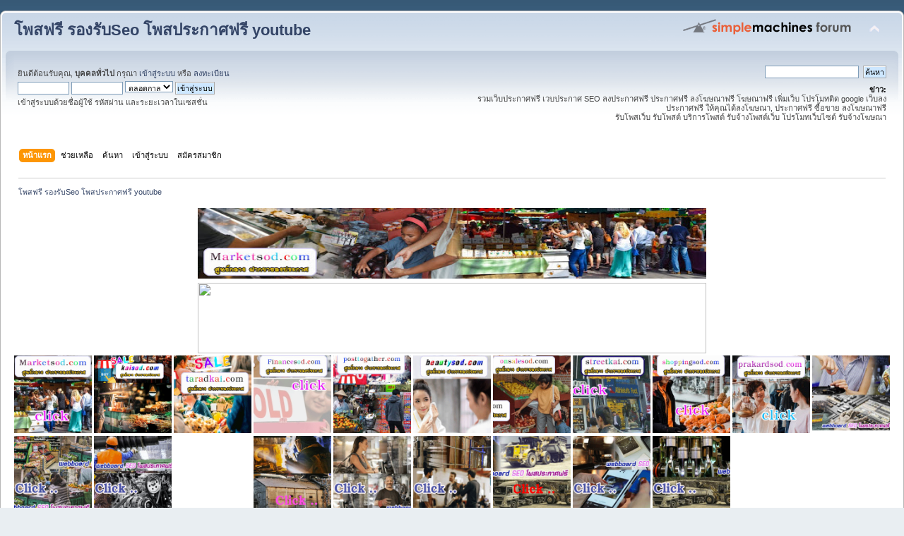

--- FILE ---
content_type: text/html; charset=UTF-8
request_url: https://marketsod.com/index.php?PHPSESSID=ojk0ff4gevpa07eop3a43vbg15&/topic,21603.0.html
body_size: 25355
content:
<!DOCTYPE html PUBLIC "-//W3C//DTD XHTML 1.0 Transitional//EN" "http://www.w3.org/TR/xhtml1/DTD/xhtml1-transitional.dtd">
<html xmlns="http://www.w3.org/1999/xhtml">
<head>
	<link rel="stylesheet" type="text/css" href="https://marketsod.com/Themes/default/css/index.css?fin20" />
	<link rel="stylesheet" type="text/css" href="https://marketsod.com/Themes/default/css/webkit.css" />
	<script type="text/javascript" src="https://marketsod.com/Themes/default/scripts/script.js?fin20"></script>
	<script type="text/javascript" src="https://marketsod.com/Themes/default/scripts/theme.js?fin20"></script>
	<script type="text/javascript"><!-- // --><![CDATA[
		var smf_theme_url = "https://marketsod.com/Themes/default";
		var smf_default_theme_url = "https://marketsod.com/Themes/default";
		var smf_images_url = "https://marketsod.com/Themes/default/images";
		var smf_scripturl = "https://marketsod.com/index.php?PHPSESSID=ojk0ff4gevpa07eop3a43vbg15&amp;";
		var smf_iso_case_folding = false;
		var smf_charset = "UTF-8";
		var ajax_notification_text = "กำลังโหลด...";
		var ajax_notification_cancel_text = "ยกเลิก";
	// ]]></script>
	<meta http-equiv="Content-Type" content="text/html; charset=UTF-8" />
	<meta name="description" content="โพสฟรี รองรับSeo โพสประกาศฟรี youtube - Index" />
	<meta name="keywords" content="โพสต์ขายของฟรี โพสประกาศฟรี รองรับSeo โพสฟรีติดgoogle" />
	<title>โพสฟรี รองรับSeo โพสประกาศฟรี youtube - Index</title>
	<meta name="robots" content="noindex" />
	<link rel="canonical" href="https://marketsod.com/index.php" />
	<link rel="help" href="https://marketsod.com/index.php?PHPSESSID=ojk0ff4gevpa07eop3a43vbg15&amp;action=help" />
	<link rel="search" href="https://marketsod.com/index.php?PHPSESSID=ojk0ff4gevpa07eop3a43vbg15&amp;action=search" />
	<link rel="contents" href="https://marketsod.com/index.php?PHPSESSID=ojk0ff4gevpa07eop3a43vbg15&amp;" />
	<link rel="alternate" type="application/rss+xml" title="โพสฟรี รองรับSeo โพสประกาศฟรี youtube - RSS" href="https://marketsod.com/index.php?PHPSESSID=ojk0ff4gevpa07eop3a43vbg15&amp;type=rss;action=.xml" />
</head>
<body>
<div id="wrapper" style="width: 100%">
	<div id="header"><div class="frame">
		<div id="top_section">
			<h1 class="forumtitle">
				<a href="https://marketsod.com/index.php?PHPSESSID=ojk0ff4gevpa07eop3a43vbg15&amp;">โพสฟรี รองรับSeo โพสประกาศฟรี youtube</a>
			</h1>
			<img id="upshrink" src="https://marketsod.com/Themes/default/images/upshrink.png" alt="*" title="หดหรือขยายหัวข้อ" style="display: none;" />
			<img id="smflogo" src="https://marketsod.com/Themes/default/images/smflogo.png" alt="Simple Machines Forum" title="Simple Machines Forum" />
		</div>
		<div id="upper_section" class="middletext">
			<div class="user">
				<script type="text/javascript" src="https://marketsod.com/Themes/default/scripts/sha1.js"></script>
				<form id="guest_form" action="https://marketsod.com/index.php?PHPSESSID=ojk0ff4gevpa07eop3a43vbg15&amp;action=login2" method="post" accept-charset="UTF-8"  onsubmit="hashLoginPassword(this, '5fbefcd3f7e0a4f6120760ed27df22fd');">
					<div class="info">ยินดีต้อนรับคุณ, <b>บุคคลทั่วไป</b> กรุณา <a href="https://marketsod.com/index.php?PHPSESSID=ojk0ff4gevpa07eop3a43vbg15&amp;action=login">เข้าสู่ระบบ</a> หรือ <a href="https://marketsod.com/index.php?PHPSESSID=ojk0ff4gevpa07eop3a43vbg15&amp;action=register">ลงทะเบียน</a></div>
					<input type="text" name="user" size="10" class="input_text" />
					<input type="password" name="passwrd" size="10" class="input_password" />
					<select name="cookielength">
						<option value="60">1 ชั่วโมง</option>
						<option value="1440">1 วัน</option>
						<option value="10080">1 สัปดาห์</option>
						<option value="43200">1 เดือน</option>
						<option value="-1" selected="selected">ตลอดกาล</option>
					</select>
					<input type="submit" value="เข้าสู่ระบบ" class="button_submit" /><br />
					<div class="info">เข้าสู่ระบบด้วยชื่อผู้ใช้ รหัสผ่าน และระยะเวลาในเซสชั่น</div>
					<input type="hidden" name="hash_passwrd" value="" /><input type="hidden" name="e2256895f7" value="5fbefcd3f7e0a4f6120760ed27df22fd" />
				</form>
			</div>
			<div class="news normaltext">
				<form id="search_form" action="https://marketsod.com/index.php?PHPSESSID=ojk0ff4gevpa07eop3a43vbg15&amp;action=search2" method="post" accept-charset="UTF-8">
					<input type="text" name="search" value="" class="input_text" />&nbsp;
					<input type="submit" name="submit" value="ค้นหา" class="button_submit" />
					<input type="hidden" name="advanced" value="0" /></form>
				<h2>ข่าว: </h2>
				<p>รวมเว็บประกาศฟรี เวบประกาศ SEO ลงประกาศฟรี ประกาศฟรี ลงโฆษณาฟรี โฆษณาฟรี เพิ่มเว็บ โปรโมทติด google เว็บลงประกาศฟรี ให้คุณได้ลงโฆษณา, ประกาศฟรี ซื้อขาย ลงโฆษณาฟรี<br />รับโพสเว็บ รับโพสต์ บริการโพสต์ รับจ้างโพสต์เว็บ โปรโมทเว็บไซต์ รับจ้างโฆษณา<br /></p>
			</div>
		</div>
		<br class="clear" />
		<script type="text/javascript"><!-- // --><![CDATA[
			var oMainHeaderToggle = new smc_Toggle({
				bToggleEnabled: true,
				bCurrentlyCollapsed: false,
				aSwappableContainers: [
					'upper_section'
				],
				aSwapImages: [
					{
						sId: 'upshrink',
						srcExpanded: smf_images_url + '/upshrink.png',
						altExpanded: 'หดหรือขยายหัวข้อ',
						srcCollapsed: smf_images_url + '/upshrink2.png',
						altCollapsed: 'หดหรือขยายหัวข้อ'
					}
				],
				oThemeOptions: {
					bUseThemeSettings: false,
					sOptionName: 'collapse_header',
					sSessionVar: 'e2256895f7',
					sSessionId: '5fbefcd3f7e0a4f6120760ed27df22fd'
				},
				oCookieOptions: {
					bUseCookie: true,
					sCookieName: 'upshrink'
				}
			});
		// ]]></script>
		<div id="main_menu">
			<ul class="dropmenu" id="menu_nav">
				<li id="button_home">
					<a class="active firstlevel" href="https://marketsod.com/index.php?PHPSESSID=ojk0ff4gevpa07eop3a43vbg15&amp;">
						<span class="last firstlevel">หน้าแรก</span>
					</a>
				</li>
				<li id="button_help">
					<a class="firstlevel" href="https://marketsod.com/index.php?PHPSESSID=ojk0ff4gevpa07eop3a43vbg15&amp;action=help">
						<span class="firstlevel">ช่วยเหลือ</span>
					</a>
				</li>
				<li id="button_search">
					<a class="firstlevel" href="https://marketsod.com/index.php?PHPSESSID=ojk0ff4gevpa07eop3a43vbg15&amp;action=search">
						<span class="firstlevel">ค้นหา</span>
					</a>
				</li>
				<li id="button_login">
					<a class="firstlevel" href="https://marketsod.com/index.php?PHPSESSID=ojk0ff4gevpa07eop3a43vbg15&amp;action=login">
						<span class="firstlevel">เข้าสู่ระบบ</span>
					</a>
				</li>
				<li id="button_register">
					<a class="firstlevel" href="https://marketsod.com/index.php?PHPSESSID=ojk0ff4gevpa07eop3a43vbg15&amp;action=register">
						<span class="last firstlevel">สมัครสมาชิก</span>
					</a>
				</li>
			</ul>
		</div>
		<br class="clear" />
	</div></div>
	<div id="content_section"><div class="frame">
		<div id="main_content_section">
	<div class="navigate_section">
		<ul>
			<li class="last">
				<a href="https://marketsod.com/index.php?PHPSESSID=ojk0ff4gevpa07eop3a43vbg15&amp;"><span>โพสฟรี รองรับSeo โพสประกาศฟรี youtube</span></a>
			</li>
		</ul>
	</div><table align="center">
<tr>
<td><a href="https://marketsod.com/index.php?PHPSESSID=ojk0ff4gevpa07eop3a43vbg15&amp;"><img src="https://blogger.googleusercontent.com/img/b/R29vZ2xl/AVvXsEiKSv0sye83Sh6z0M-lGK0I9rLuiN3It9yDLP2Ygtvqz0HaPAQ3eCymSb6cEvwQiYXIAFv1AOg_FtTyCacj_YLsqB_vIjJq1iL__SvWHekpMnNKBfjRo62nXGQu2qWA8ASI0hOzGbPefic9/w640-h114/%25E0%25B8%25A3%25E0%25B8%25B1%25E0%25B8%259A%25E0%25B9%2582%25E0%25B8%259E%25E0%25B8%25AA%25E0%25B9%2580%25E0%25B8%25A7%25E0%25B8%259A%25E0%25B8%259A%25E0%25B8%25AD%25E0%25B8%25A3%25E0%25B9%258C%25E0%25B8%2594+Marketsod.jpg" width="720" height="100" /></a></td>
</tr>
</table>

<table align="center">
<tr>
<td><a href="https://marketsod.com/index.php?PHPSESSID=ojk0ff4gevpa07eop3a43vbg15&amp;"><img src="https://do.lnwfile.com/_/do/_raw/bi/5y/io.jpg" width="720" height="100" /></a></td>
</tr>
</table>












<a href="https://marketsod.com/index.php?PHPSESSID=ojk0ff4gevpa07eop3a43vbg15&amp;"><img src="https://blogger.googleusercontent.com/img/b/R29vZ2xl/AVvXsEiSym0mR1rsc5Y2WVzLoB46gxH59uDCq7fJdwN4yeAsvWzGPlDeKxJXvzOgm4MLi1T3ubtsfKzj3JbVaGHRSiqO7gLpEDDO8PBO80g4a1C007gCJI3LE4UGYaK2q9fz5ke6nhEwEjysCKT6Haomj5VgHIqogTB3-Yv6wHHnY1P6oeBD-xQgkUZGXELTdw/s1600/Marketsod%20%E0%B9%82%E0%B8%9E%E0%B8%AA%E0%B8%9B%E0%B8%A3%E0%B8%B0%E0%B8%81%E0%B8%B2%E0%B8%A8%E0%B8%9F%E0%B8%A3%E0%B8%B5.gif"width="110" height="110" /></a></center>



<a href="https://kaisod.com/index.php/index.php"><img src="https://blogger.googleusercontent.com/img/b/R29vZ2xl/AVvXsEhHMjBuYqPCw94LYpWQxirKmj-BOCCv6dnnM2Li3ASB9pvsbC5cjwJcGI1CgW8IpXZKe-Mla-z0rFKXDER23JbiSs8vyvF6uXDaHhau4g3jUGrVkL-S7URBwEtjNpw3Fr6E-7rhei16iBE3rSBxb4qZVlbx0Ioe7PlUj8EahDWuK7jabkzShSciwr1x1A/s1600/kaisod%20%E0%B9%82%E0%B8%9E%E0%B8%AA%E0%B8%9B%E0%B8%A3%E0%B8%B0%E0%B8%81%E0%B8%B2%E0%B8%A8%E0%B8%9F%E0%B8%A3%E0%B8%B5.gif"width="110" height="110" /></a></center>


<a href="https://taradkai.com/index.php"><img src="https://blogger.googleusercontent.com/img/b/R29vZ2xl/AVvXsEi-mzKz1bPallN7ZYW5MJ7Wy9Si5up2EKLAmQGgGF-gHUjtDU-8iSccZjQvT57BI2vmmsT6g3neUE7SsvH_-0nE6ahHLWoKsoBTJDjmGF6c7kgazCrT-uvVfjczlYaUYGRTzQtKytY3WxvCZJ99FBIZq4jmbEqeN_QDrrEK5ChkZVcHp5VQn37NKKYX5w/s1600/taradkai%20%E0%B8%A5%E0%B8%87%E0%B8%9B%E0%B8%A3%E0%B8%B0%E0%B8%81%E0%B8%B2%E0%B8%A8%E0%B8%9F%E0%B8%A3%E0%B8%B5.gif"width="110" height="110" /></a></center>


<a href="https://financesod.com/index.php"><img src="https://blogger.googleusercontent.com/img/b/R29vZ2xl/AVvXsEhKSuf0F82IF5Rwo1kfBNOscxI_HGBYSCQcgo-zHKgP9zlIJL_PAJ9zKEwSZuHMwPyqIVmCES-TEOkRndF-8kOgYy2ejqw9CJK2EHwNC_c3PQbeXhWN0XeT5NLDGh5jd4JdZNW_kXD7_pMtOakIeStrgBz8XaLmqxaWYeLeSvOL12Zx3EZ9tVX3wldBzg/s1600/Financesod%20%E0%B9%82%E0%B8%9E%E0%B8%AA%E0%B8%9B%E0%B8%A3%E0%B8%B0%E0%B8%81%E0%B8%B2%E0%B8%A8%E0%B8%9F%E0%B8%A3%E0%B8%B5.gif"width="110" height="110" /></a></center>



<a href="https://posttogather.com/index.php"><img src="https://blogger.googleusercontent.com/img/b/R29vZ2xl/AVvXsEjHNmJ1svNopPiLxIperb9bBHUXrGww5z2hZc98jcm6YqE0YKmgE659OGbBVx7pOD1CjjegFZlULyRvwwPD3BE_4MeAXqgZkFBHNssCMB-IzCY_ZnV7E0PGCRdzqm2Ri0tzFCKM0SZSHFG2tqiQMKHio4YnkVVgX4h36umLFOgHBA-RfXlW5lMcyaaNqA/s1600/Posttogather%E0%B8%A5%E0%B8%87%E0%B8%9B%E0%B8%A3%E0%B8%B0%E0%B8%81%E0%B8%B2%E0%B8%A8%E0%B8%9F%E0%B8%A3%E0%B8%B5.gif"width="110" height="110" /></a></center>


<a href="http://beautysod.com/index.php"><img src="https://blogger.googleusercontent.com/img/b/R29vZ2xl/AVvXsEhytIsQBDqTQfwQaHtyRpQ1ljcf772Gw6pqop5htEUdv_k62-YW2B8aaS9nLAM2lme9IrJvkO3zE71p-rJXDZkRqYA0pBAisQb-rsZ9sK3O4bibUPsdq66pX3leYYzKjrLAADxdnqZyICHgwm9aQ193Mq9heGyyKgIICqSDbLa1ltZUp2tca340PrAy3g/s1600/beautysod%20%E0%B9%82%E0%B8%9E%E0%B8%AA%E0%B8%9B%E0%B8%A3%E0%B8%B0%E0%B8%81%E0%B8%B2%E0%B8%A8%E0%B8%9F%E0%B8%A3%E0%B8%B5.gif"width="110" height="110" /></a></center>



<a href="https://onsalesod.com/index.php"><img src="https://blogger.googleusercontent.com/img/b/R29vZ2xl/AVvXsEh-cC4n_dzORPB1d6zZtXyalivlP5n9logwc4Xa9ipZFx4Qw6kyLfel9qMuZfk7zBQ9ZYLisqmaVE_yInmCWUl4ZK2W9dDO7rLm4dAQ0MwnErMR54SoF0cnTryGHoYEsEkY2KS66ZP1Hmnqn6z5wpTOOsm2KjH3tGQ9C36UaYPWAJ3DzZ5hW0ljWqCtKQ/s1600/onsalesod%20%E0%B9%82%E0%B8%9E%E0%B8%AA%E0%B8%9B%E0%B8%A3%E0%B8%B0%E0%B8%81%E0%B8%B2%E0%B8%A8%E0%B8%9F%E0%B8%A3%E0%B8%B5.gif"width="110" height="110" /></a></center>


<a href="https://streetkai.com/index.php"><img src="https://blogger.googleusercontent.com/img/b/R29vZ2xl/AVvXsEhhrOkRAjmG0lk4KkDoT6EUGmFw9M6PKeyQHhusNxEGqU8iaxR01vGi1wr8y-7Tk2djUUrzYvCwmcBigT_ikizbAf8V2PkwhjH4SsJMK5AHZYrHCFp3kJ9GTJKlSXHuxpyWK49mYWVQ5Ja-IuZbi5vOj0FKqMBaGgO4ngeDXfd188FBwWa8GzULGMpt5A/s1600/streetkai%20%E0%B8%A5%E0%B8%87%E0%B8%9B%E0%B8%A3%E0%B8%B0%E0%B8%81%E0%B8%B2%E0%B8%A8%E0%B8%9F%E0%B8%A3%E0%B8%B5.gif"width="110" height="110" /></a></center>



<a href="https://shoppingsod.com/index.php"><img src="https://blogger.googleusercontent.com/img/b/R29vZ2xl/AVvXsEhW3632X200K-eMHHNQXdjyfN6_3RzOmBnddCuaUNDpRiEEgThKUx_5BkAJtbIIFPzPYJ2jLvrNNlvUsM8MbkshK9eN2iZNJ_VcgzzjgNhViSLEa_L81eojiaJIF96Q5ALotavX4lxumL7cp34l2nhYyVTncEkzZHCrSfXqztFJyqXE-ytaar2hY6FEPQ/s1600/shoppingsod%20%E0%B8%A5%E0%B8%87%E0%B8%9B%E0%B8%A3%E0%B8%B0%E0%B8%81%E0%B8%B2%E0%B8%A8%E0%B8%9F%E0%B8%A3%E0%B8%B5.gif"width="110" height="110" /></a></center>



<a href="https://prakardsod.com/index.php"><img src="https://blogger.googleusercontent.com/img/b/R29vZ2xl/AVvXsEiTnHcO1MCQpuoklqmy3MXEhvFiskZDe0W2r8jq53K4BfB60RRrVOPdvemtVR0Pc0Arg5g68L2GEo-sm4btrVKw8WmKWzrd_EFmNKuNZVZo2gZNwTEjaJrntJTfdvMxIfKY7MPPvKWZs7VaKIJo8TNDr15Qrx3R-p4OE__ckqCH0T4ei8NM_8S-Uzm4Wg/s1600/prakardsod%20%E0%B8%A5%E0%B8%87%E0%B8%9B%E0%B8%A3%E0%B8%B0%E0%B8%81%E0%B8%B2%E0%B8%A8%E0%B8%9F%E0%B8%A3%E0%B8%B5.gif"width="110" height="110" /></a></center>



<a href="https://โพสขาย.com/index.php/index.php"><img src="https://blogger.googleusercontent.com/img/b/R29vZ2xl/AVvXsEhCjrfuyiy-NfGUr5dwId2vYKTAv_o_CnnEiNlfYuy7hQdaKCCWE_DTW7vLreCcjNHMmXwd9JuOdtlDs9tJR-_o0HlxU01_AXIn9OWvJ_FqeFtyePGPQhuZzmUVYhYx5RAxe9wDplPoM0pCNvJI3l4jCRhxn1NI4lw89FAlzddE1sZmizWyfnzgB1SwkI4-/s1600/%E0%B9%82%E0%B8%9E%E0%B8%AA1.gif"width="110" height="110" /></a></center>

<a href="https://ผู้ผลิต.com/index.php"><img src="https://blogger.googleusercontent.com/img/b/R29vZ2xl/AVvXsEh-Yxg9Q-BFzHFejpEBmoZv820B-WH7gFPfXiKd98KwrUBsOeid-rphz3dCnds0V2-gULugP-VP00FC4W72U7_0kli4ZdkF43qTu1zz8RnL7Qf9CRHON1xcJyTZ3IcFjuNJZzq8VysSUDy2c6HrIuMz9JVM4r1wjSkSMQS-qV9tR8m1d8ToQSqujIhlXmMT/s1600/%E0%B9%82%E0%B8%9E%E0%B8%AA7.gif"width="110" height="110" /></a></center>

<a href="https://สินค้าโปรโมชั่น.com/index.php"><img src="https://blogger.googleusercontent.com/img/b/R29vZ2xl/AVvXsEhtyd8k6p0OGDsHAMeUfYarXzV9xcvru6U7IQD5fzo94JxpQT6gFLC6FU76T9MSolwOjRjT48eORIEAP5hBl_NYIEi_aG43ei2BSOfEm3H4mzpK26L3FB4-8Lpx45rcbd2hYR8Mh1_pYBYQol84k1EBzvhgdU2aq1acQHQQc7hqCzwC_Njx-p1c6AlEaYMU/s1600/%E0%B9%82%E0%B8%9E%E0%B8%AA10.gif"width="110" height="110" /></a></center>

<a href="https://สินค้าโรงงาน.com/index.php"><img src="https://blogger.googleusercontent.com/img/b/R29vZ2xl/AVvXsEgaddNCVcs6a9jld0i9d41F18HCbAbPKXXL_o18SPsYx06IcBniYgO1UkmIHwpoNAEgnDxmTvStbD8Ag4EPH93CVoSJ8sbBHv1f1DX-GIGTaYiqra3QP--ZmhPHapN9OY-1kH7E_u4yp3vlRwMQgd1cZE7bzFlbAEmQg0vLg9Kj3er4r9yotjQm-XK8oFVN/s1600/%E0%B9%82%E0%B8%9E%E0%B8%AA2.gif"width="110" height="110" /></a></center>

<a href="https://ผู้ผลิตสินค้า.com/index.php"><img src="https://blogger.googleusercontent.com/img/b/R29vZ2xl/AVvXsEhfStBmaSSrI9LUcF7Nbrm9bxkEpJXdgMUKsx8XgQSKM_iKCHy2kjQufyFNdbVixqdyl595gFVmsly02N7m94lOX7MMfn0kVwhfQRiccPipIvnHw8gSy0TtE8lvUlZw-lbTksehdGjIcVkdTzzFYTb6Sap8tbPN8oRKCFOnsvUUu5Fa34tOv2i8B0hPTmdC/s1600/%E0%B9%82%E0%B8%9E%E0%B8%AA17.gif"width="110" height="110" /></a></center>

<a href="https://เครื่องจักรอุตสาหกรรม.com/index.php"><img src="https://blogger.googleusercontent.com/img/b/R29vZ2xl/AVvXsEglsiN5-uzqgIvIa8kOc5zxbykjOuEfy-VTxL3RU44rAzkL3hY0o7Mwjcs9q_QF2ZtMVL3AVtMx72L9HVfuW53eI8fNNMxwHXxLihNnuaU7i3xisYjq7dWEodoYpg9UX5Pe6EUZmNXQ9buCLdHdltYIReZFCrRR_WouPeBabbkpMiOeQ_hyAbDI88sqHhl5/s1600/%E0%B9%82%E0%B8%9E%E0%B8%AA20.gif"width="110" height="110" /></a></center>

<a href="https://ขายในไทย.com/index.php/index.php"><img src="https://blogger.googleusercontent.com/img/b/R29vZ2xl/AVvXsEjHTNDVb5XFMCSYQ3sW0ud_H02weOpFCsonZIbobDrKap0W6qinroYgkA6ugNco_X6Du9uuzAY4-5GlwlLQ6C7ibk-DpRINyKi18cgsHg2rw9VUOAsGAbOKrb1Guj6uTTajShgYYlZv1cGhiTmowNTIH1WXvXFLh2gf45NBbR50pISTHOkCv-MqFarEp_Q7/s1600/%E0%B9%82%E0%B8%9E%E0%B8%AA19.gif"width="110" height="110" /></a></center>

<a href="https://โรงงานอุตสาหกรรม.com/index.php"><img src="https://blogger.googleusercontent.com/img/b/R29vZ2xl/AVvXsEjsaYAKNoJRr3jvgF5WVfDmK8Pbu-yIxeWTlXtulVWjsWWx8leVIg-AXS7M2uuTugYBZ7R5r2RoBdXzrOYrxKP-_-EHr7q7sy6EJ0x2HsZoBeuRrpCIqhrGhqWimIHmR1GNp0eJG02FwIWZClR8dETpJxL0RXsoRyzHosG3AZwaymZ47h7NS3NvMrxtBDfy/s1600/%E0%B9%82%E0%B8%9E%E0%B8%AA12.gif"width="110" height="110" /></a></center>

<a href="https://สินค้าในไทย.com/index.php/index.php"><img src="https://blogger.googleusercontent.com/img/b/R29vZ2xl/AVvXsEhnyl1AuV8DyCLO0w9OuDOslRSMrlygA5w4N99r8Ky9tazJuYyc7Tw1M9y-ANWhLn1KJdFo8diPlJhrSMB7ghKHTfwkgVKvsKFBZ9uB6kcJxgjPVeRBopcoZcLlK7RkwZsGPPu2fJrQxWkHd_keMIgmi1L8dbkn97nOWILfyXCROUW_vhJNLA9oC8Q-IZPw/s1600/%E0%B9%82%E0%B8%9E%E0%B8%AA13.gif"width="110" height="110" /></a></center>

<a href="https://ยานยนต์.com/index.php"><img src="https://blogger.googleusercontent.com/img/b/R29vZ2xl/AVvXsEicy5ORMfnP1hm6x4AKKfUcBkYf75dwEZr33tpYTZZKTJ4ZTbccx7B2FKWUyUwBUSD2TD3mft7eV0Y26s0O5nl89bcyd1hX2UiQgKvboLitPcZigIOlN1p-2frMK0RzP5LX0SHKjcKnLhzTtdSwwCOJTzdWCm7isB60b-uztuP-R6F6-6A0GVhJeBugdcpH/s1600/%E0%B9%82%E0%B8%9E%E0%B8%AA11.gif"width="110" height="110" /></a></center>

<table><tr><td valign="top"><center><a href="https://marketsod.com/index.php?PHPSESSID=ojk0ff4gevpa07eop3a43vbg15&amp;/topic,3800.0.html
"><img src="https://blogger.googleusercontent.com/img/b/R29vZ2xl/AVvXsEg72fO31xTlw1LZljjMgwtlwK5lztFWR9izbpzr7na9Ujecx-XmjbStXTD3pCOMxbDnaw1YYP_2yjHAy8dZmhmMXAxQOzQyqN5H2PA4MWCWfb0Dzy1VvBHJLGGkrm-s3xid-XFPvBEDNrU_XrrnqwXSiOlgxDLz06BhEOGAcYasgpXJajOFDbxocBayKQ/s16000/%E0%B8%9E%E0%B8%B1%E0%B8%94%E0%B8%A5%E0%B8%A1%E0%B9%82%E0%B8%A3%E0%B8%87%E0%B8%87%E0%B8%B2%E0%B8%99%2020%E0%B8%99%E0%B8%B4%E0%B9%89%E0%B8%A7.jpg"width="150" height="150" /></a></center>
<br/>
<center><a href="https://marketsod.com/index.php?PHPSESSID=ojk0ff4gevpa07eop3a43vbg15&amp;/topic,3891.0.html
"><img src="https://f.lnwfile.com/_/f/_raw/1g/w6/i5.jpg"width="150" height="150" /></a></center>
<br/>
<center><a href="https://marketsod.com/index.php?PHPSESSID=ojk0ff4gevpa07eop3a43vbg15&amp;/topic,3963.0.html
"><img src="https://do.lnwfile.com/_/do/_raw/qi/v6/oz.jpg"width="150" height="150" /></a></center>
<br/>

<center><a href="https://marketsod.com/index.php?PHPSESSID=ojk0ff4gevpa07eop3a43vbg15&amp;/topic,4113.0.html
"><img src="https://blogger.googleusercontent.com/img/b/R29vZ2xl/AVvXsEhWfPgXejjVqDxQCvs3ELDAB7PN-mDJZVhQzOT37f9yGgIJwRvRdBQ10-9TFqEI0Qd1wrPhBD8ROq5xlrZT5l183AvhuogNvrg8Tzb8PP0HUajXIWKjG9QLAAEm36W7EZ4rRyem6l0zesxIBr8xpUy1ETmO3gZrv5QXqp0nEh22j_tEDQUCI05BTBeqlI0/s16000/TPCC%20ALUM%202024A%20339.jpg"width="150" height="150" /></a></center>
<br/>


<center><a href="https://marketsod.com/index.php?PHPSESSID=ojk0ff4gevpa07eop3a43vbg15&amp;/topic,4096.0.html
"><img src="https://blogger.googleusercontent.com/img/b/R29vZ2xl/AVvXsEi0fTirRo9CaGaC7yAwlDCC0eNvhIbDP1XYiJUfH7S1tkRXtKtFAZQDCnh1xoBrc4wIcVp8gGiWL0pptSko4eC9g86QzkUOcRvc5fm6n6_MG41JNYQ1sfLdK0j8ilqNYqsSF93cXVq_XffXP_yPsWXBPw_jC6zV6v6FVBE-DHjsedYE0kmiW7ekiESA_XM/s16000/TPCC%20FCC%20A416.jpg"width="150" height="150" /></a></center>
<br/>


<center><a href="https://marketsod.com/index.php?PHPSESSID=ojk0ff4gevpa07eop3a43vbg15&amp;/topic,4072
"><img src="https://blogger.googleusercontent.com/img/b/R29vZ2xl/AVvXsEgFnSiNXf0D-w66tVcBbq7p18ySlpWCI_UGrbA9NUxFY6GrQ6gZnQALf2R7yTIQY4DQH8HkVsSk_aEWf75NqUPcH5_I0AFnG0xtbkcFmH4U1V8F1gqETcf0m9hlqoRCsdtDX8bdqi9ZkSwsfM6vxhqeHJyI6AJ8h2nXRoKJ1YjgrGB3evr0x0xGa0n9ojA/s16000/TPCC%20FCC%20A416.jpg"width="150" height="150" /></a></center>
<br/>

<center><a href="https://marketsod.com/index.php?PHPSESSID=ojk0ff4gevpa07eop3a43vbg15&amp;/topic,4043.0.html
"><img src="https://itp1.itopfile.com/ImageServer/z_itp_191120227kd5/800/800/AstaxanthinTEL034854888z-z119638214949.jpg"width="150" height="150" /></a></center>
<br/>


<center><a href="https://marketsod.com/index.php?PHPSESSID=ojk0ff4gevpa07eop3a43vbg15&amp;/topic,3972
"><img src="https://blogger.googleusercontent.com/img/b/R29vZ2xl/AVvXsEgVBEX3ZlJvH235eFrapb17KG7WEhV2xK9AT1Uvfnwi7e69k3OIN6nvZ9aLRzhhY3uWB3FSr7bUUbuged-cHdd_4h1RhNc_MaFPHULpX5LAzZnvX-s6K56_SYSR7IHWVb-lKiITrpGgEqU-F31Pl9IKBQD4kjdqOSmDmZxZmCxwtqaIFI1z8tRxZGPyhss/s16000/TPCC%20FCC%20JPG%20295.jpg"width="150" height="150" /></a></center>
<br/>

<center><a href="https://marketsod.com/index.php?PHPSESSID=ojk0ff4gevpa07eop3a43vbg15&amp;/topic,3814"><img src="https://blogger.googleusercontent.com/img/b/R29vZ2xl/AVvXsEhns9Mx7mJsaMsDEU5CdtPFwTJOb6MtEK8DZCpvMScsEKZT0KWRRb9FKwhVwXv96RQErRtYs9zIoSINHY7qbw8bm0IKY-6NvQLkjxwK1eoaWxMwYevO3rlTj7p3welD4oxFtXRb_vMdcem9mM7LIz5nprnYWDi7dtefG2DmQx-gUw9EeRQu5yLpBj7L1BM/s16000/TPCC%20FCC%20A295.jpg"width="150" height="150" /></a></center>
<br/>


<center><a href="https://marketsod.com/index.php?PHPSESSID=ojk0ff4gevpa07eop3a43vbg15&amp;/topic,3752.0.html"><img src="https://blogger.googleusercontent.com/img/b/R29vZ2xl/AVvXsEj1Jkqi3oXLFum8CyjnJQPIt8BQ_TGflvgoZGd60xbl1hD_ZtGzoeEUsjg4o2odkFd1I4Tab35En-P8N7ZsuhHZ_hngvRCyKpwWgK-8PrIYLQS_U8QEd6YBUzPZjzVot5qr0xsYtnNyUQqLr6fookdO4ZarL0TdeHfnKzXtEFHs2d9c_s6j7X3BabST84c/s16000/egg%20white%20619.jpg"width="150" height="150" /></a></center>
<br/>

<center><a href="https://marketsod.com/index.php?PHPSESSID=ojk0ff4gevpa07eop3a43vbg15&amp;/topic,3707"><img src="https://blogger.googleusercontent.com/img/b/R29vZ2xl/AVvXsEiwn4gjNJEIVC_gOk4cY9-xkhqURa8YdfsN3Hcv9GPX10oJXdDt6rkeDsfgtr9nnzHK-tpoo_NwRBMXbb0zbt6p6Y3i03g7gAy0kaHWZ7aZHW1JdXwq_gwS4uF3B_Iksws9Jn3YN9v9zez86yEZnffEI8SioUIsqLjW6Ph8TQzWBUtNY5h-1cwIHuMlJaY/s16000/Borneol%20flake%20498A.jpg"width="150" height="150" /></a></center>
<br/>

<center><a href="https://marketsod.com/index.php?PHPSESSID=ojk0ff4gevpa07eop3a43vbg15&amp;/topic,3699"><img src="https://blogger.googleusercontent.com/img/b/R29vZ2xl/AVvXsEgBK2b0LoHV3ynJvjRjsPpdXPTKSHM_-AuuTZfHelTdzzSFvmRAUepqjQatOhX7knBGh_sl5gpivQfEA2YkwVvlh4bW7vKJIliL1BrBxUiDpCJtu0ACspM2RjvSr2fPCYpUXqxyskQTGHAK55_qF-aRr-6D1JBvLvquv6R1zE-UzFxlOYdvURhywzOdwRE/s16000/Eucalyptus%20Oil%201020.png"width="150" height="150" /></a></center>
<br/>


<center><a href="https://marketsod.com/index.php?PHPSESSID=ojk0ff4gevpa07eop3a43vbg15&amp;/topic,3659.0.html"><img src="https://blogger.googleusercontent.com/img/b/R29vZ2xl/AVvXsEgbecsVot81EAfeUgUDELJHcRa9LdId6L_WgiHnOHLQUyM5AnSsJvyfEG04HkEWDD4VmufT3aiIqIkUBPx9iUGcIkrGef2Edwp59Mw2MmiTzPVvFVnqqKHMAJKLMj-dLDCUzTCQz48nJgB0oBD8Vq0KidbgciH83B6wrcJeCqtsZH-08wyH0wSmeT0zWeo/s16000/ENG%20365.jpg"width="150" height="150" /></a></center>
<br/>


<center><a href="https://marketsod.com/index.php?PHPSESSID=ojk0ff4gevpa07eop3a43vbg15&amp;/topic,3590.0.html"><img src="https://blogger.googleusercontent.com/img/b/R29vZ2xl/AVvXsEg8x7PDR-2myxT2K1G8qChAInyDg3cFanUP90e9ysEmU5I3hBzncJT3YFgbqEy7Lx0MALMKAt6BHX3JYlLCvpl493joegQ75Kcg1bC7w51GlGLWDwee9zz30ky5g1egMo-wwdVMZt5yLxDDcyk0up9tY4nwSbXba-aKdrQLSNxFvd4RGEFqA4bRpWCSfGg/s16000/Glycerine%20TPCC%20316.jpg"width="150" height="150" /></a></center>
<br/>

<center><a href="https://marketsod.com/index.php?PHPSESSID=ojk0ff4gevpa07eop3a43vbg15&amp;/topic,3564.0.html"><img src="https://blogger.googleusercontent.com/img/b/R29vZ2xl/AVvXsEgYEUkW6RarBhLp3w5AyH3qopJ59YwdXIvhSzhPnr7c-u88qZU5G6PEDE06w3seQXN1RN7UEobwlnKuMwBKqQAAiMMMqupAbiL-edYCCTcLGRSGCIWOsjtV8gr-R6HPLa3hren1x5H3WHaGChD2wm_zocGd5Z3Yx0S5DkUzKT-lARtNTbu2f80QDEvtgvs/s16000/PVC%20396.jpg"width="150" height="150" /></a></center>
<br/>


<center><a href="https://marketsod.com/index.php?PHPSESSID=ojk0ff4gevpa07eop3a43vbg15&amp;/topic,3534.0.html"><img src="https://blogger.googleusercontent.com/img/b/R29vZ2xl/[base64]/s16000/TPCC%20FCC%20JPG%20295.jpg"width="150" height="150" /></a></center>
<br/>


<center><a href="https://marketsod.com/index.php?PHPSESSID=ojk0ff4gevpa07eop3a43vbg15&amp;/topic,3517.0.html"><img src="https://blogger.googleusercontent.com/img/b/R29vZ2xl/AVvXsEiXXo60QCbdGDo-YAL_45BYG0q5pcsW4k35VSI07uo5oxQlnUlmEJKL-wvh0auJFCRBIQlH35Z8RBAW5kerweehCv5zVoF4RkmSXVqWK815Q16x4ezkqzmrFBuMgqbjZXMOBLnF_t0Dos63Folf5_waDmJIAFrbC_pSCv08aPfEhQijaPBUBLl7pWViwCM/s16000/3Astaxanthin%20506.jpg"width="150" height="150" /></a></center>
<br/>

<center><a href="https://marketsod.com/index.php?PHPSESSID=ojk0ff4gevpa07eop3a43vbg15&amp;/topic,3503.0.html"><img src="https://blogger.googleusercontent.com/img/b/R29vZ2xl/AVvXsEiu_7xxY7v5LJodfc6afYAp2DSo8jgwL1XXYav9SKhGJhCoJZeet61Pt_uMucazDd4pWxAumGjcb5fnz9CS9WX7hTBb4gnwY56p3eLMOOHjKLD37sZL7fF266VWXGKs8s-hEsRvTN67nUj6cAqTuriI0WaR0bkKpozEtPxq9fU9xx_62sc78vihuIsYq68/s16000/2Astaxanthin%20468.jpg"width="150" height="150" /></a></center>
<br/>

<center><a href="https://marketsod.com/index.php?PHPSESSID=ojk0ff4gevpa07eop3a43vbg15&amp;/topic,3480.0.html"><img src="https://blogger.googleusercontent.com/img/b/R29vZ2xl/AVvXsEgrJoSxehWw6gi_eSaakrhl1ZesrW3yuQ6YxQbYoX8jVL0SidSpQw0a4Roz4Gca3lBulUt1hvD-8JcFTkaC2cq9nQjAMT-5hdS45bcbO0b9vSVTWLfz1lI8hqPHb-ZtV6JEX0e9Ia3dOzGnrkKgs_3qvY9hyt3X-4sGmXfUiPspLGLj7ZCyHToIb1GPvNs/s16000/TPCC%20FCC%20A295.jpg"width="150" height="150" /></a></center>
<br/>

<center><a href="https://marketsod.com/index.php?PHPSESSID=ojk0ff4gevpa07eop3a43vbg15&amp;/topic,3465.0.html"><img src="https://blogger.googleusercontent.com/img/b/R29vZ2xl/AVvXsEi4FLabb-kCUq7wm0zSdfqYHwWoVctEfU9CQOP6BsNF587sa1BCvPnp_luM_h9v-qxOjr2YIYp0DkUgC18MBvmx6HEvkJPhgDi72XJlG7WAjS3cNRwtkUSGNZy6V6w6A1QgegDl45AYIjCvkFJgGh84DQwik_vxTW-FBzwQPV2kw0-P6wiCLvJ7_O9sP44/s16000/Astaxanthin%20TEL%20034854888.jpg"width="150" height="150" /></a></center>
<br/>



<center><a href="https://taradkai.com/index.php/topic,55121.0.html"><img src="https://blogger.googleusercontent.com/img/b/R29vZ2xl/AVvXsEjHWNFzeiKckq7ovUliGxRMGdDVJKQ9CIAwnq3hNKdW1Vq6iT6EFSI7SH2583vFVdREQ-8S-_w6_nOPFxt8nBTqMxx3YUnRkme_KIZ9E4IoARymfNPrz3NGY-Y2NbKFrH3Y670G0_MK2iOHYUaw24XwNQP3po5-dEp5GRFBLxnBdi6YUVDVPqu1umPJeJw/s16000/TPCC%20SYRUP%20305.jpg"width="150" height="150" /></a></center>
<br/>

<center><a href="https://taradkai.com/index.php/topic,55091.0.html"><img src="https://blogger.googleusercontent.com/img/b/R29vZ2xl/AVvXsEgcsKDTq7V0aS9sZSEx2JKvLqi90kMhAVcapSBb_K99N2_Z4VjPo3F5b-Bkec_kx88GGyFjU3tKxQLkkc56ZO7YCMH_OVf6BSvH-C6UjwMEiAkKSrRMufnlfJJEDON5JKvdHCqxnr2zNGMUB2kfFw5NtXU7Jb5mfkdKFjMX_FLMrSrog1NA65h9EKzWd8k/s16000/TPCC%20ALUM%202024A%20339.jpg"width="150" height="150" /></a></center>
<br/>

<center><a href="https://taradkai.com/index.php/topic,55080.0.html"><img src="https://blogger.googleusercontent.com/img/b/R29vZ2xl/AVvXsEjbsHYdgx3xp7N7kVCx14hjYkdo8E-hlmtLV5lLBtaF6qPOiQ_pmYT2yX1uhvThtTSYoVZUYDJ6Az_4eH6i2-HcJ5LKjV5neBTVJZ9_KVbgoTkeKn82qUJNwVTyxxLKsbUTAgaR13IHQKCEeKOUL9zMG5VOWTjeIE7ffM_hIzLOs_La2hMCYHadBUHP1W8/s16000/Carbitol%20Cellosolve%201000.png"width="150" height="150" /></a></center>
<br/>


<center><a href="https://marketsod.com/index.php?PHPSESSID=ojk0ff4gevpa07eop3a43vbg15&amp;/topic,3697"><img src="https://blogger.googleusercontent.com/img/b/R29vZ2xl/AVvXsEgcKlKaCfe30ifLCkt_wFhH4thIVrIExD7d3_oGoFYuWk1VmwsOVdNOMyFX4fQ7AP1wgGj0aAUs1GB_PmdS__I1ElP2riYGWWsSFE5-426NWyT3_3vOGPOCpaOajLOPxK7rZoJd-YIyWs8o1oZ_PjVLSLWYA-AkkMwm-FmAi-579cba0BDPw_jbx6GftZA/s16000/Borneol%20flake%20498A.jpg"width="150" height="150" /></a></center>
<br/>



</td><td width="100%" valign="top"><table><tr><td width="100%" valign="top">
	<div id="boardindex_table">
		<table class="table_list">
			<tbody class="header" id="category_1">
				<tr>
					<td colspan="4">
						<div class="cat_bar">
							<h3 class="catbg">
								<a id="c1"></a>ลงประกาศฟรี โฆษณาฟรี โพสต์ฟรี ลงโฆษณาติด Google ลง ประกาศ ขาย บ้าน ฟรี - ประกาศ ขาย คอนโด
							</h3>
						</div>
					</td>
				</tr>
			</tbody>
			<tbody class="content" id="category_1_boards">
				<tr id="board_1" class="windowbg2">
					<td class="icon windowbg">
						<a href="https://marketsod.com/index.php/board,1.0.html?PHPSESSID=ojk0ff4gevpa07eop3a43vbg15">
							<img src="https://marketsod.com/Themes/default/images/off.png" alt="ไม่มีกระทู้ใหม่" title="ไม่มีกระทู้ใหม่" />
						</a>
					</td>
					<td class="info">
						<a class="subject" href="https://marketsod.com/index.php/board,1.0.html?PHPSESSID=ojk0ff4gevpa07eop3a43vbg15" name="b1">ลงประกาศฟรี โปรโมทสินค้าฟรี ซื้อ ขาย เช่า</a>

						<p>เว็บประกาศ, เว็บลงประกาศฟรี ลงโฆษณาฟรี ซื้อ-ขายออนไลน์ ใหม่-มือสอง โปรโมทสินค้า บ้าน รถ สัตว์เลี้ยง พระเครื่อง ท่องเที่ยว เครื่องสำอาง เสื้อผ้า กล้อง เว็บสมัครงาน, ลงประกาศฟรี ลงโฆษณาฟรี โปรโมทสินค้าฟรี ซื้อ ขาย เช่า บริการ ลด แหล่งรวม ลงประกาศฟรี ลงโฆษณาฟรี โปรโมทสินค้าฟรี ซื้อ ขาย เช่า บริการ ลด แลก แจก แถม แห่งใหม่ ลงประกาศได้ไม่จำกัด</p>
					</td>
					<td class="stats windowbg">
						<p>145458 กระทู้ <br />
						2640 หัวข้อ
						</p>
					</td>
					<td class="lastpost">
						<p><strong>กระทู้ล่าสุด</strong>  โดย <a href="https://marketsod.com/index.php?PHPSESSID=ojk0ff4gevpa07eop3a43vbg15&amp;action=profile;u=1001">homeline</a><br />
						ใน <a href="https://marketsod.com/index.php/topic,3161.msg173358.html?PHPSESSID=ojk0ff4gevpa07eop3a43vbg15#new" title="Re: ขายที่ดินซอยไทรม้า บางรักน้อย 18 (รหัส 202552)(ซ.อนามัยบางประดู่) อ.เมืองนนทบุรี">Re: ขายที่ดินซอยไทรม้า บ...</a><br />
						เมื่อ <b>วันนี้</b> เวลา 05:48:10 pm
						</p>
					</td>
				</tr>
				<tr id="board_13" class="windowbg2">
					<td class="icon windowbg">
						<a href="https://marketsod.com/index.php/board,13.0.html?PHPSESSID=ojk0ff4gevpa07eop3a43vbg15">
							<img src="https://marketsod.com/Themes/default/images/off.png" alt="ไม่มีกระทู้ใหม่" title="ไม่มีกระทู้ใหม่" />
						</a>
					</td>
					<td class="info">
						<a class="subject" href="https://marketsod.com/index.php/board,13.0.html?PHPSESSID=ojk0ff4gevpa07eop3a43vbg15" name="b13">เคมีภัณฑ์อุตสาหกรรม สารเคมี Chemicals สารสกัด</a>

						<p>เคมีภัณฑ์อุตสาหกรรมอาหารเสริม Chemicals สารเคมี สารเคมี เครื่องสำอาง สารสกัด อาหารเสริม Machinery and Process Equipment/Machinery/Chemical</p>
					</td>
					<td class="stats windowbg">
						<p>405 กระทู้ <br />
						16 หัวข้อ
						</p>
					</td>
					<td class="lastpost">
						<p><strong>กระทู้ล่าสุด</strong>  โดย <a href="https://marketsod.com/index.php?PHPSESSID=ojk0ff4gevpa07eop3a43vbg15&amp;action=profile;u=1151">polychemicals10</a><br />
						ใน <a href="https://marketsod.com/index.php/topic,4049.msg173292.html?PHPSESSID=ojk0ff4gevpa07eop3a43vbg15#new" title="Re: รวมข้อห้ามที่คนทานแอสตาแซนธิน ต้องรู้! และ Astaxanthin กินคู่กับอะไรถึงเห็นผล?">Re: รวมข้อห้ามที่คนทานแอ...</a><br />
						เมื่อ <b>วันนี้</b> เวลา 03:09:53 pm
						</p>
					</td>
				</tr>
				<tr id="board_14" class="windowbg2">
					<td class="icon windowbg">
						<a href="https://marketsod.com/index.php/board,14.0.html?PHPSESSID=ojk0ff4gevpa07eop3a43vbg15">
							<img src="https://marketsod.com/Themes/default/images/off.png" alt="ไม่มีกระทู้ใหม่" title="ไม่มีกระทู้ใหม่" />
						</a>
					</td>
					<td class="info">
						<a class="subject" href="https://marketsod.com/index.php/board,14.0.html?PHPSESSID=ojk0ff4gevpa07eop3a43vbg15" name="b14">ติดตั้งลิฟท์  โรงงานผลิตลิฟท์ , ลิฟท์ขนส่งสินค้า</a>

						<p>ลิฟท์โรงงาน ลิฟท์บ้านไฮดรอลิค , ลิฟต์ขนของ, ลิฟต์ยกของ, ลิฟท์กระจก, ลิฟท์ส่งของ, ติดตั้ง ลิฟต์บรรทุกสินค้า , ลิฟท์โดยสาร, ลิฟท์ในอาคาร, ลิฟท์นอกอาคาร, ลิฟท์โรงพยาบาล, ลิฟท์โดยสาร, ลิฟท์บรรทุก , ลิฟท์ขนส่งอาหาร</p>
					</td>
					<td class="stats windowbg">
						<p>12 กระทู้ <br />
						1 หัวข้อ
						</p>
					</td>
					<td class="lastpost">
						<p><strong>กระทู้ล่าสุด</strong>  โดย <a href="https://marketsod.com/index.php?PHPSESSID=ojk0ff4gevpa07eop3a43vbg15&amp;action=profile;u=1008">producedd</a><br />
						ใน <a href="https://marketsod.com/index.php/topic,4057.msg161690.html?PHPSESSID=ojk0ff4gevpa07eop3a43vbg15#new" title="Re: ติดตั้งลิฟท์โรงงาน T:098-9987544 คุณนิ , ลิฟท์โดยสาร, ลิฟท์แบบกระจก, ลิฟท์ขนส่ง">Re: ติดตั้งลิฟท์โรงงาน T...</a><br />
						เมื่อ ธันวาคม 30, 2025, 01:51:08 pm
						</p>
					</td>
				</tr>
				<tr id="board_10" class="windowbg2">
					<td class="icon windowbg">
						<a href="https://marketsod.com/index.php/board,10.0.html?PHPSESSID=ojk0ff4gevpa07eop3a43vbg15">
							<img src="https://marketsod.com/Themes/default/images/off.png" alt="ไม่มีกระทู้ใหม่" title="ไม่มีกระทู้ใหม่" />
						</a>
					</td>
					<td class="info">
						<a class="subject" href="https://marketsod.com/index.php/board,10.0.html?PHPSESSID=ojk0ff4gevpa07eop3a43vbg15" name="b10">โปรโมทเพจร้านค้าฟรี</a>

						<p>smf โพสต์เรียกลูกค้า
โพสต์เรียกลูกค้าโพสฟรี
smf ขายของออนไลน์ให้ปัง</p>
					</td>
					<td class="stats windowbg">
						<p>2904 กระทู้ <br />
						64 หัวข้อ
						</p>
					</td>
					<td class="lastpost">
						<p><strong>กระทู้ล่าสุด</strong>  โดย <a href="https://marketsod.com/index.php?PHPSESSID=ojk0ff4gevpa07eop3a43vbg15&amp;action=profile;u=1013">aventure1</a><br />
						ใน <a href="https://marketsod.com/index.php/topic,4106.msg173313.html?PHPSESSID=ojk0ff4gevpa07eop3a43vbg15#new" title="Re: ปั้มไลค์, ปั้มไลค์ Facebook, เว็บปั้มไลค์, ปั้มไลค์โพสต์, ปั้มไลค์เพิ่มผู้ติดตาม">Re: ปั้มไลค์, ปั้มไลค์ F...</a><br />
						เมื่อ <b>วันนี้</b> เวลา 04:02:52 pm
						</p>
					</td>
				</tr>
				<tr id="board_7" class="windowbg2">
					<td class="icon windowbg">
						<a href="https://marketsod.com/index.php/board,7.0.html?PHPSESSID=ojk0ff4gevpa07eop3a43vbg15">
							<img src="https://marketsod.com/Themes/default/images/off.png" alt="ไม่มีกระทู้ใหม่" title="ไม่มีกระทู้ใหม่" />
						</a>
					</td>
					<td class="info">
						<a class="subject" href="https://marketsod.com/index.php/board,7.0.html?PHPSESSID=ojk0ff4gevpa07eop3a43vbg15" name="b7">ประกาศฟรี กรุงเทพ</a>

						<p>
smf โพสต์ขายของให้ยอดขายปัง
โพสต์ขายของให้ยอดขายปังโพสฟรี
smf ขายของในกลุ่มซื้อขายสินค้า
โพสขายของยังไงให้มีคนซื้อ
smf โพสขายของแบบไหนดี
โพสฟรีแคปชั่นโพสขายของยังไงให้ปัง
smf แคปชั่นแม่ค้าออนไลน์</p>
					</td>
					<td class="stats windowbg">
						<p>18327 กระทู้ <br />
						209 หัวข้อ
						</p>
					</td>
					<td class="lastpost">
						<p><strong>กระทู้ล่าสุด</strong>  โดย <a href="https://marketsod.com/index.php?PHPSESSID=ojk0ff4gevpa07eop3a43vbg15&amp;action=profile;u=1040">reggularpost88</a><br />
						ใน <a href="https://marketsod.com/index.php/topic,1339.msg173100.html?PHPSESSID=ojk0ff4gevpa07eop3a43vbg15#new" title="Re: ติวออกเสียงภาษาอังกฤษ สำหรับเด็ก ขอนแก่น, เรียน Phonics ขอนแก่น, สอน โฟนิกส์*">Re: ติวออกเสียงภาษาอังกฤ...</a><br />
						เมื่อ มกราคม 26, 2026, 11:11:18 pm
						</p>
					</td>
				</tr>
				<tr id="board_6" class="windowbg2">
					<td class="icon windowbg">
						<a href="https://marketsod.com/index.php/board,6.0.html?PHPSESSID=ojk0ff4gevpa07eop3a43vbg15">
							<img src="https://marketsod.com/Themes/default/images/off.png" alt="ไม่มีกระทู้ใหม่" title="ไม่มีกระทู้ใหม่" />
						</a>
					</td>
					<td class="info">
						<a class="subject" href="https://marketsod.com/index.php/board,6.0.html?PHPSESSID=ojk0ff4gevpa07eop3a43vbg15" name="b6">โพสขายของแบบไหนดี</a>

						<p>
ขายของให้ออร์เดอร์เข้ารัว ๆ
smf โพสต์เรียกลูกค้า
โพสต์เรียกลูกค้าโพสฟรี
smf ขายของออนไลน์ให้ปัง
smf โพสต์ขายของ
smf เขียนโพสขายของโดนๆ
แคปชั่นเปิดร้าน โพสฟรี
smf วิธีโพสขายของให้น่าสนใจ</p>
					</td>
					<td class="stats windowbg">
						<p>150 กระทู้ <br />
						53 หัวข้อ
						</p>
					</td>
					<td class="lastpost">
						<p><strong>กระทู้ล่าสุด</strong>  โดย <a href="https://marketsod.com/index.php?PHPSESSID=ojk0ff4gevpa07eop3a43vbg15&amp;action=profile;u=1043">foraliv11</a><br />
						ใน <a href="https://marketsod.com/index.php/topic,4014.msg173180.html?PHPSESSID=ojk0ff4gevpa07eop3a43vbg15#new" title="Re: รับเหมาติดตั้งแอร์บ้านกรุงเทพ, จำหน่ายแอร์ถูก แอร์บ้านถูกคุณภาพสูงสำหรับบ้านใหม่">Re: รับเหมาติดตั้งแอร์บ้...</a><br />
						เมื่อ <b>วันนี้</b> เวลา 11:26:46 am
						</p>
					</td>
				</tr>
			</tbody>
			<tbody class="divider">
				<tr>
					<td colspan="4"></td>
				</tr>
			</tbody><tbody><tr><td colspan="4">			</td></tr></tbody>
			<tbody class="header" id="category_2">
				<tr>
					<td colspan="4">
						<div class="cat_bar">
							<h3 class="catbg">
								<a id="c2"></a>โพสประกาศสินค้าอุตสาหกรรม
							</h3>
						</div>
					</td>
				</tr>
			</tbody>
			<tbody class="content" id="category_2_boards">
				<tr id="board_2" class="windowbg2">
					<td class="icon windowbg">
						<a href="https://marketsod.com/index.php/board,2.0.html?PHPSESSID=ojk0ff4gevpa07eop3a43vbg15">
							<img src="https://marketsod.com/Themes/default/images/off.png" alt="ไม่มีกระทู้ใหม่" title="ไม่มีกระทู้ใหม่" />
						</a>
					</td>
					<td class="info">
						<a class="subject" href="https://marketsod.com/index.php/board,2.0.html?PHPSESSID=ojk0ff4gevpa07eop3a43vbg15" name="b2">โพสสินค้าฟรีทั่วไทย</a>

						<p>โพสสินค้าอุตสาหกรรม

เว็บประกาศฟรีเพิ่มยอดขาย
Post ฟรี
ประกาศขายของฟรี
ประกาศฟรี
โพส SEO
ลงโฆษณาฟรี</p>
					</td>
					<td class="stats windowbg">
						<p>1172 กระทู้ <br />
						22 หัวข้อ
						</p>
					</td>
					<td class="lastpost">
						<p><strong>กระทู้ล่าสุด</strong>  โดย <a href="https://marketsod.com/index.php?PHPSESSID=ojk0ff4gevpa07eop3a43vbg15&amp;action=profile;u=999">moozamoz</a><br />
						ใน <a href="https://marketsod.com/index.php/topic,1375.msg173061.html?PHPSESSID=ojk0ff4gevpa07eop3a43vbg15#new" title="Re: จำหน่ายฉีดผิวขาว เมโสหน้าใส โปรมาแรง คุณภาพของแท้ชัวร์ 100% จัดส่งฟรี EMS gluta2ushop.com">Re: จำหน่ายฉีดผิวขาว เมโ...</a><br />
						เมื่อ มกราคม 26, 2026, 09:17:45 pm
						</p>
					</td>
				</tr>
				<tr id="board_11" class="windowbg2">
					<td class="icon windowbg">
						<a href="https://marketsod.com/index.php/board,11.0.html?PHPSESSID=ojk0ff4gevpa07eop3a43vbg15">
							<img src="https://marketsod.com/Themes/default/images/off.png" alt="ไม่มีกระทู้ใหม่" title="ไม่มีกระทู้ใหม่" />
						</a>
					</td>
					<td class="info">
						<a class="subject" href="https://marketsod.com/index.php/board,11.0.html?PHPSESSID=ojk0ff4gevpa07eop3a43vbg15" name="b11">บอร์ดประกาศฟรี ทั่วไทย</a>

						<p>โปรโมทวิธีการวางแผนการเพิ่มยอดขาย
ยอดขายไม่ดีควรทำอย่างไร
ยอดขายตกเกิดจากอะไร
ทำไมต้องเพิ่มยอดขาย
ขายฟรี
ยอดการขาย คืออะไร
กลยุทธ์เพิ่มยอดขาย
โพสฟรีการกระตุ้นยอดขาย</p>
					</td>
					<td class="stats windowbg">
						<p>50 กระทู้ <br />
						5 หัวข้อ
						</p>
					</td>
					<td class="lastpost">
						<p><strong>กระทู้ล่าสุด</strong>  โดย <a href="https://marketsod.com/index.php?PHPSESSID=ojk0ff4gevpa07eop3a43vbg15&amp;action=profile;u=1010">social2thai</a><br />
						ใน <a href="https://marketsod.com/index.php/topic,4015.msg173150.html?PHPSESSID=ojk0ff4gevpa07eop3a43vbg15#new" title="Re: รับเติมน้ำยาดับเพลิง| จัดฝึกอบรมดับเพลิง โทร 089-2061016 รุ่งโรจน์เอ็นจิเนียริ่ง">Re: รับเติมน้ำยาดับเพลิง...</a><br />
						เมื่อ <b>วันนี้</b> เวลา 10:21:04 am
						</p>
					</td>
				</tr>
				<tr id="board_8" class="windowbg2">
					<td class="icon windowbg">
						<a href="https://marketsod.com/index.php/board,8.0.html?PHPSESSID=ojk0ff4gevpa07eop3a43vbg15">
							<img src="https://marketsod.com/Themes/default/images/off.png" alt="ไม่มีกระทู้ใหม่" title="ไม่มีกระทู้ใหม่" />
						</a>
					</td>
					<td class="info">
						<a class="subject" href="https://marketsod.com/index.php/board,8.0.html?PHPSESSID=ojk0ff4gevpa07eop3a43vbg15" name="b8">โพสประกาศเพิ่มยอดขาย</a>

						<p>
เว็บประกาศฟรีเพิ่มยอดขาย
Post ฟรี
ประกาศขายของฟรี
ประกาศฟรี
โพส SEO
ลงโฆษณาฟรี</p>
					</td>
					<td class="stats windowbg">
						<p>37 กระทู้ <br />
						12 หัวข้อ
						</p>
					</td>
					<td class="lastpost">
						<p><strong>กระทู้ล่าสุด</strong>  โดย <a href="https://marketsod.com/index.php?PHPSESSID=ojk0ff4gevpa07eop3a43vbg15&amp;action=profile;u=1025">hitechproduct1</a><br />
						ใน <a href="https://marketsod.com/index.php/topic,4016.msg173296.html?PHPSESSID=ojk0ff4gevpa07eop3a43vbg15#new" title="Re: รับตัดคอนกรีต ให้เช่าเครื่องตัดคอนกรีต โทร.085-907-2547 ใช้เอกสารง่ายๆเป็นกันเอง">Re: รับตัดคอนกรีต ให้เช่...</a><br />
						เมื่อ <b>วันนี้</b> เวลา 03:20:31 pm
						</p>
					</td>
				</tr>
				<tr id="board_5" class="windowbg2">
					<td class="icon windowbg">
						<a href="https://marketsod.com/index.php/board,5.0.html?PHPSESSID=ojk0ff4gevpa07eop3a43vbg15">
							<img src="https://marketsod.com/Themes/default/images/off.png" alt="ไม่มีกระทู้ใหม่" title="ไม่มีกระทู้ใหม่" />
						</a>
					</td>
					<td class="info">
						<a class="subject" href="https://marketsod.com/index.php/board,5.0.html?PHPSESSID=ojk0ff4gevpa07eop3a43vbg15" name="b5">ประกาศฟรีเพิ่มยอดขาย</a>

						<p>
ประกาศฟรี ไม่มี หมดอายุ
เว็บประกาศฟรี ติดอันดับ
ฝากร้านฟรี โพ ส ฟรี
ลงประกาศฟรี กรุงเทพ
ลงประกาศฟรี ทั่วไทย
ลงประกาศโฆษณาฟรี</p>
					</td>
					<td class="stats windowbg">
						<p>139 กระทู้ <br />
						54 หัวข้อ
						</p>
					</td>
					<td class="lastpost">
						<p><strong>กระทู้ล่าสุด</strong>  โดย <a href="https://marketsod.com/index.php?PHPSESSID=ojk0ff4gevpa07eop3a43vbg15&amp;action=profile;u=1026">doubletime11</a><br />
						ใน <a href="https://marketsod.com/index.php/topic,4006.msg154344.html?PHPSESSID=ojk0ff4gevpa07eop3a43vbg15#new" title="โกโก้สูตรพรีไบโอติกส์   ผงโกโก้ ชาเขียว และชาไทย  ผงมัทฉะ ภูมีนคอฟฟ์">โกโก้สูตรพรีไบโอติกส์   ...</a><br />
						เมื่อ ธันวาคม 10, 2025, 03:29:37 am
						</p>
					</td>
				</tr>
			</tbody>
			<tbody class="divider">
				<tr>
					<td colspan="4"></td>
				</tr>
			</tbody><tbody><tr><td colspan="4">			</td></tr></tbody>
			<tbody class="header" id="category_3">
				<tr>
					<td colspan="4">
						<div class="cat_bar">
							<h3 class="catbg">
								<a id="c3"></a>โปรโมทกระตุ้นยอดขาย
							</h3>
						</div>
					</td>
				</tr>
			</tbody>
			<tbody class="content" id="category_3_boards">
				<tr id="board_3" class="windowbg2">
					<td class="icon windowbg">
						<a href="https://marketsod.com/index.php/board,3.0.html?PHPSESSID=ojk0ff4gevpa07eop3a43vbg15">
							<img src="https://marketsod.com/Themes/default/images/off.png" alt="ไม่มีกระทู้ใหม่" title="ไม่มีกระทู้ใหม่" />
						</a>
					</td>
					<td class="info">
						<a class="subject" href="https://marketsod.com/index.php/board,3.0.html?PHPSESSID=ojk0ff4gevpa07eop3a43vbg15" name="b3">ประกาศฟรี เว็บบอร์ด</a>

						<p>
แนะนำ 6 วิธีขายของออนไลน์
อยากขายของออนไลน์
เริ่มต้นขายของออนไลน์
ขายของออนไลน์ เริ่มยังไง
ชี้ช่องขายของออนไลน์
การขายของออนไลน์</p>
					</td>
					<td class="stats windowbg">
						<p>1190 กระทู้ <br />
						288 หัวข้อ
						</p>
					</td>
					<td class="lastpost">
						<p><strong>กระทู้ล่าสุด</strong>  โดย <a href="https://marketsod.com/index.php?PHPSESSID=ojk0ff4gevpa07eop3a43vbg15&amp;action=profile;u=1051">hinokisazori</a><br />
						ใน <a href="https://marketsod.com/index.php/topic,3653.msg173338.html?PHPSESSID=ojk0ff4gevpa07eop3a43vbg15#new" title="Re: เทคนิคเลือกตู้ครอบพระอะคริลิคและฐานวางรูปหล่ออย่างมืออาชีพ">Re: เทคนิคเลือกตู้ครอบพร...</a><br />
						เมื่อ <b>วันนี้</b> เวลา 05:02:10 pm
						</p>
					</td>
				</tr>
				<tr id="board_12" class="windowbg2">
					<td class="icon windowbg">
						<a href="https://marketsod.com/index.php/board,12.0.html?PHPSESSID=ojk0ff4gevpa07eop3a43vbg15">
							<img src="https://marketsod.com/Themes/default/images/off.png" alt="ไม่มีกระทู้ใหม่" title="ไม่มีกระทู้ใหม่" />
						</a>
					</td>
					<td class="info">
						<a class="subject" href="https://marketsod.com/index.php/board,12.0.html?PHPSESSID=ojk0ff4gevpa07eop3a43vbg15" name="b12">บอร์ดใหม่</a>

						<p>ประกาศฟรีใหม่ ๆ เพิ่มยอดขาย
รายชื่อเว็บบอร์ดขายสินค้าฟรี
ลงประกาศฟรี เว็บบอร์ด
เว็บบอร์ดขายสินค้าฟรี
ฟรี เว็บบอร์ด แรงๆ
โพสขายสินค้าตรงกลุ่มเป้าหมาย
โฆษณาเลื่อนประกาศได้
ขายของออนไลน์</p>
					</td>
					<td class="stats windowbg">
						<p>166 กระทู้ <br />
						40 หัวข้อ
						</p>
					</td>
					<td class="lastpost">
						<p><strong>กระทู้ล่าสุด</strong>  โดย <a href="https://marketsod.com/index.php?PHPSESSID=ojk0ff4gevpa07eop3a43vbg15&amp;action=profile;u=1026">doubletime11</a><br />
						ใน <a href="https://marketsod.com/index.php/topic,4008.msg154346.html?PHPSESSID=ojk0ff4gevpa07eop3a43vbg15#new" title="ชามะนาว สูตรพรีไบโอติกส์  ##ผงชามะนาว สูตรพรีไบโอติกส์">ชามะนาว สูตรพรีไบโอติกส์...</a><br />
						เมื่อ ธันวาคม 10, 2025, 03:32:04 am
						</p>
					</td>
				</tr>
				<tr id="board_9" class="windowbg2">
					<td class="icon windowbg">
						<a href="https://marketsod.com/index.php/board,9.0.html?PHPSESSID=ojk0ff4gevpa07eop3a43vbg15">
							<img src="https://marketsod.com/Themes/default/images/off.png" alt="ไม่มีกระทู้ใหม่" title="ไม่มีกระทู้ใหม่" />
						</a>
					</td>
					<td class="info">
						<a class="subject" href="https://marketsod.com/index.php/board,9.0.html?PHPSESSID=ojk0ff4gevpa07eop3a43vbg15" name="b9">อยากขายของออนไลน์</a>

						<p>ลงประกาศฟรีใหม่ๆ 2023
โปรโมทธุรกิจฟรี
โปรโมทสินค้าฟรี
แจกฟรี รายชื่อเว็บลงประกาศฟรี
โปรโมท Social
โปรโมท youtube
แจกฟรี รายชื่อเว็บ</p>
					</td>
					<td class="stats windowbg">
						<p>2580 กระทู้ <br />
						206 หัวข้อ
						</p>
					</td>
					<td class="lastpost">
						<p><strong>กระทู้ล่าสุด</strong>  โดย <a href="https://marketsod.com/index.php?PHPSESSID=ojk0ff4gevpa07eop3a43vbg15&amp;action=profile;u=1040">reggularpost88</a><br />
						ใน <a href="https://marketsod.com/index.php/topic,829.msg172316.html?PHPSESSID=ojk0ff4gevpa07eop3a43vbg15#new" title="Re: เรียนGRAMMAR ม.ปลาย ขอนแก่น ไม่มีพื้นฐานก็เรียนได้, คอร์สGRAMMAR ประถม ขอนแก่น.">Re: เรียนGRAMMAR ม.ปลาย ...</a><br />
						เมื่อ มกราคม 24, 2026, 10:52:10 pm
						</p>
					</td>
				</tr>
				<tr id="board_4" class="windowbg2">
					<td class="icon windowbg">
						<a href="https://marketsod.com/index.php/board,4.0.html?PHPSESSID=ojk0ff4gevpa07eop3a43vbg15">
							<img src="https://marketsod.com/Themes/default/images/off.png" alt="ไม่มีกระทู้ใหม่" title="ไม่มีกระทู้ใหม่" />
						</a>
					</td>
					<td class="info">
						<a class="subject" href="https://marketsod.com/index.php/board,4.0.html?PHPSESSID=ojk0ff4gevpa07eop3a43vbg15" name="b4">ประกาศฟรีSEO</a>

						<p>ขายสินค้า
ประกาศฟรีออนไลน์
ลงประกาศ สินค้า
เว็บบอร์ด โพสต์ฟรี
ลงประกาศ ซื้อ-ขาย ฟรี
ชุมชนคนไอทีขายสินค้า</p>
					</td>
					<td class="stats windowbg">
						<p>100 กระทู้ <br />
						59 หัวข้อ
						</p>
					</td>
					<td class="lastpost">
						<p><strong>กระทู้ล่าสุด</strong>  โดย <a href="https://marketsod.com/index.php?PHPSESSID=ojk0ff4gevpa07eop3a43vbg15&amp;action=profile;u=1026">doubletime11</a><br />
						ใน <a href="https://marketsod.com/index.php/topic,4010.msg154348.html?PHPSESSID=ojk0ff4gevpa07eop3a43vbg15#new" title="จำหน่าย เครื่องดื่มธัญพืช ตรา ภูมีนคอฟฟ์ สูตรพรีไบโอติกส์ จากถั่ว 5 ชนิด">จำหน่าย เครื่องดื่มธัญพื...</a><br />
						เมื่อ ธันวาคม 10, 2025, 03:34:08 am
						</p>
					</td>
				</tr>
			</tbody>
			<tbody class="divider">
				<tr>
					<td colspan="4"></td>
				</tr>
			</tbody><tbody><tr><td colspan="4">			</td></tr></tbody>
		</table>
	</div>
	<div id="posting_icons" class="flow_hidden">
		<ul class="reset">
			<li class="floatleft"><img src="https://marketsod.com/Themes/default/images/new_none.png" alt="" /> ไม่มีกระทู้ใหม่</li>
			<li class="floatleft"><img src="https://marketsod.com/Themes/default/images/new_redirect.png" alt="" /> Redirect Board</li>
		</ul>
	</div>
	<span class="clear upperframe"><span></span></span>
	<div class="roundframe"><div class="innerframe">
		<div class="cat_bar">
			<h3 class="catbg">
				<img class="icon" id="upshrink_ic" src="https://marketsod.com/Themes/default/images/collapse.gif" alt="*" title="หดหรือขยายหัวข้อ" style="display: none;" />
				โพสฟรี รองรับSeo โพสประกาศฟรี youtube - Info Center
			</h3>
		</div>
		<div id="upshrinkHeaderIC">
			<div class="title_barIC">
				<h4 class="titlebg">
					<span class="ie6_header floatleft">
						<a href="https://marketsod.com/index.php?PHPSESSID=ojk0ff4gevpa07eop3a43vbg15&amp;action=stats"><img class="icon" src="https://marketsod.com/Themes/default/images/icons/info.gif" alt="สถิติการใช้งานฟอรั่ม" /></a>
						สถิติการใช้งานฟอรั่ม
					</span>
				</h4>
			</div>
			<p>
				172689 กระทู้ ใน 3669 หัวข้อ โดย 67 สมาชิก. สมาชิกล่าสุด: <strong> <a href="https://marketsod.com/index.php?PHPSESSID=ojk0ff4gevpa07eop3a43vbg15&amp;action=profile;u=1151">polychemicals10</a></strong><br />
				กระทู้ล่าสุด: <strong>&quot;<a href="https://marketsod.com/index.php/topic,3161.msg173358.html?PHPSESSID=ojk0ff4gevpa07eop3a43vbg15#new" title="Re: ขายที่ดินซอยไทรม้า บางรักน้อย 18 (รหัส 202552)(ซ.อนามัยบางประดู่) อ.เมืองนนทบุรี">Re: ขายที่ดินซอยไทรม้า บ...</a>&quot;</strong>  ( <b>วันนี้</b> เวลา 05:48:10 pm )<br />
				<a href="https://marketsod.com/index.php?PHPSESSID=ojk0ff4gevpa07eop3a43vbg15&amp;action=recent">ดูกระทู้ล่าสุดบนฟอรั่ม</a><br />
				<a href="https://marketsod.com/index.php?PHPSESSID=ojk0ff4gevpa07eop3a43vbg15&amp;action=stats">[สถิติอื่นๆ]</a>
			</p>
			<div class="title_barIC">
				<h4 class="titlebg">
					<span class="ie6_header floatleft">
						<img class="icon" src="https://marketsod.com/Themes/default/images/icons/online.gif" alt="ผู้ใช้งานขณะนี้" />
						ผู้ใช้งานขณะนี้
					</span>
				</h4>
			</div>
			<p class="inline stats">
				483 บุคคลทั่วไป, 0 สมาชิก
			</p>
			<p class="inline smalltext">
			</p>
			<p class="last smalltext">
				วันนี้ออนไลน์มากที่สุด: <strong>914</strong>.
				ออนไลน์มากที่สุด: 2499 (มกราคม 17, 2026, 10:30:02 pm)
			</p>
		</div>
	</div></div>
	<span class="lowerframe"><span></span></span>
	<script type="text/javascript"><!-- // --><![CDATA[
		var oInfoCenterToggle = new smc_Toggle({
			bToggleEnabled: true,
			bCurrentlyCollapsed: false,
			aSwappableContainers: [
				'upshrinkHeaderIC'
			],
			aSwapImages: [
				{
					sId: 'upshrink_ic',
					srcExpanded: smf_images_url + '/collapse.gif',
					altExpanded: 'หดหรือขยายหัวข้อ',
					srcCollapsed: smf_images_url + '/expand.gif',
					altCollapsed: 'หดหรือขยายหัวข้อ'
				}
			],
			oThemeOptions: {
				bUseThemeSettings: false,
				sOptionName: 'collapse_header_ic',
				sSessionVar: 'e2256895f7',
				sSessionId: '5fbefcd3f7e0a4f6120760ed27df22fd'
			},
			oCookieOptions: {
				bUseCookie: true,
				sCookieName: 'upshrinkIC'
			}
		});
	// ]]></script></td><td valign="top"><center><a href="https://marketsod.com/index.php?PHPSESSID=ojk0ff4gevpa07eop3a43vbg15&amp;/topic,1209.0.html"><img src="https://blogger.googleusercontent.com/img/b/R29vZ2xl/AVvXsEjSZvz6TYanNHTBx3D9jRWC79A0O94oEXFhtVMCTRRSR41ny-aupu8TQQYc3DJM92BN6p64C9uw64A1yqEPKHh6fc7SNFPBHJHcwwSYH9SXhlMi1Wd8zQz6ngiu84Pk70tlC_QesbnJLDYyskzxkvhe15GqRAIASii9zEc6MZO1hTqoIexBKveqF2UjfA/s16000/%E0%B8%A3%E0%B8%B1%E0%B8%9A%E0%B8%8B%E0%B8%B7%E0%B9%89%E0%B8%AD%E0%B8%9A%E0%B8%B4%E0%B9%8A%E0%B8%81%E0%B9%84%E0%B8%9A%E0%B8%84%E0%B9%8C%E0%B9%80%E0%B8%87%E0%B8%B4%E0%B8%99%E0%B8%AA%E0%B8%9432.JPG" height="150" /></a></center>
<br/>
<center><a href="https://marketsod.com/index.php?PHPSESSID=ojk0ff4gevpa07eop3a43vbg15&amp;/topic,1327.0.html"><img src="https://p.lnwfile.com/_/p/_raw/4q/xf/j9.jpg"width="150" height="150" /></a></center>
<br/>
<center><a href="https://marketsod.com/index.php?PHPSESSID=ojk0ff4gevpa07eop3a43vbg15&amp;/topic,1099.0.html"><img src="https://blogger.googleusercontent.com/img/b/R29vZ2xl/AVvXsEhHMjbDWOrnuA7CS3p1qbW-15lVpa1zowyifdPq_map9YmaWOfGSB-Ufbg_CvuhmJdEgN8Opl52at5K9eZurW7fo66dfcBdiE33vDXy4lmEI0Fktf2aFcL5QeGDhsrMcwHfV09ILMaqr2B98Fnp91ykUfjJSzjDvsrcLx0wY68YBTtRstm4TKQcVSgjpBo/s16000/%E0%B8%A3%E0%B8%B1%E0%B8%9A%E0%B9%80%E0%B8%AB%E0%B8%A1%E0%B8%B2%E0%B8%95%E0%B8%B1%E0%B8%94%E0%B8%84%E0%B8%AD%E0%B8%99%E0%B8%81%E0%B8%A3%E0%B8%B5%E0%B8%95-3.gif"width="150" height="150" /></a></center>
<br/>
<center><a href="https://marketsod.com/index.php?PHPSESSID=ojk0ff4gevpa07eop3a43vbg15&amp;/topic,675.0.html"><img src="https://blogger.googleusercontent.com/img/b/R29vZ2xl/AVvXsEgjp815Sa1tKyGdBcSOfYuVjI-L8OvPci_9UEtC-KhdqmNPGX3Flc4q2INp2rjw4eJzNZupDPrLtg0ojxreONeX0BaiOzx-WxNx6xnMCmxc9Qsn8GCFLe7oZgCQE8bBdYXK4xmiIKH6j49-fIRJHVCxgzkZbZVEmmoKTO4ANXCYIXabRAMC6Lv2_pnBfg/s16000/%E0%B8%A3%E0%B8%B1%E0%B8%9A%E0%B8%A5%E0%B8%B2%E0%B8%94%E0%B8%A2%E0%B8%B2%E0%B8%87%E0%B8%A1%E0%B8%B0%E0%B8%95%E0%B8%AD%E0%B8%A22.jpg"width="150" height="150" /></a></center>
<br/>
<center><a href="https://marketsod.com/index.php?PHPSESSID=ojk0ff4gevpa07eop3a43vbg15&amp;/topic,3760.0.html"><img src="https://blogger.googleusercontent.com/img/b/R29vZ2xl/AVvXsEg9rrdSRaMU58y5Sn375fKwqf03Lzn2BD2SG2UvSlqmb0CfMfdfqr9Js0tyogWPr7U8GD_mGO4C0OCdX4MNIWdNV_cJAmCwUiUlioaFrdp4ZBOxTGY1VC39DnCGAtArarszwEZxZHielyV_79BY2cuHTi0lqPPLPqzebTaxSrE-y8rvyKZcXsmK6Vfq5lI/s16000/782375911.603996.gif"width="150" height="150" /></a></center>
<br/>
<center><a href="https://marketsod.com/index.php?PHPSESSID=ojk0ff4gevpa07eop3a43vbg15&amp;/topic,1192.0.html"><img src="https://blogger.googleusercontent.com/img/b/R29vZ2xl/AVvXsEgrPUV1Mlb4D8afKqjyNQO15QCHzRBki5aUFn3b20xYiBcMbDwg1-SW6rA3L5JvdjMoJiDRgQ3Emv5vI-Vuh5ekBQec2RAoFUI8oio2TsH-NJqEJ2P0H07D49C1BbaUK8nCbbiOUzVFF7WZXUQ_HGNvtVDu7swLMSRunRnSYJ5VXt1Y27ZNCIDx3TbpvQ/s320/%E0%B8%AD%E0%B8%B4%E0%B8%A1%E0%B8%B9%E0%B8%A3%E0%B9%88%E0%B8%B2%20%E0%B8%84%E0%B8%B5%E0%B9%82%E0%B8%A13.jpg"width="150" height="150" /></a></center>
<br/>
<center><a href="https://marketsod.com/index.php?PHPSESSID=ojk0ff4gevpa07eop3a43vbg15&amp;/topic,3947"><img src="https://blogger.googleusercontent.com/img/b/R29vZ2xl/AVvXsEikIZ9NR4VHXV02-ADN9-iFrILMQDeLZXjBeRCFIf51fwu65N3eJHnksR_zx9OIX9_Uy4Ao38rZMaRgXhjRiBbJBO9Hzt5h0TGZYgHPVvluVALpOg_wuAgwAif-eTiIVsoV52G_k9FfXODQI8A6aal6Y3W02D26LYrtg9LuJPE66Qeau-bispDZW8h82g/s16000/552238762_24481849504790546_1366162902406046789_n_0.jpg"width="150" height="150" /></a></center>
<br/>
<center><a href="https://marketsod.com/index.php?PHPSESSID=ojk0ff4gevpa07eop3a43vbg15&amp;/topic,992.0.html"><img src="https://cz.lnwfile.com/_/cz/_raw/6k/56/gb.jpg"width="150" height="150" /></a></center>
<br/>
<center><a href="https://financesod.com/index.php/topic,5332.0.html"><img src="https://blogger.googleusercontent.com/img/b/R29vZ2xl/AVvXsEj3nte8JiFpNE7E7oxWqEJ7B-dh8EtLxNEgus2AY2OP5nZfZq2ORK9_oqudtXZ7zDJH7P9go5Lc7K_iy64A6Nvu8JUgL7swna40Vh_tbR89zUt_lK7CLsl70RPS73PFztX3c_VW1FODxKaU5KoTaNI5H0Qh49fYOJfLwjvfPaEWOckzg0w91iMbgkUO1kA/s16000/%E0%B8%A3%E0%B8%B1%E0%B8%9A%E0%B8%9D%E0%B8%B2%E0%B8%81%E0%B8%82%E0%B9%88%E0%B8%B2%E0%B8%A7-4.gif"width="150" height="150" /></a></center>
<br/>
<center><a href="https://financesod.com/index.php/topic,11406.0.html"><img src="https://blogger.googleusercontent.com/img/b/R29vZ2xl/AVvXsEh4jr1czR0MC3UoYlhij_YQ_gYnHmOqPobpkV5OcLJBRB0i_nsGFrXZKH5W6jcDActuRXLkDHH6gqg5oAhqJAdzHfsmgB3rlj3aWIcTpICJtPai5ZJm5gaRYb_RQSjvAUxIgYYst9we628tMp0ibqicYDBjWzwQr4Bbu0ejDbpPsF312SoP-oMmhGxX/s16000/%E0%B8%A3%E0%B8%B1%E0%B8%9A%E0%B8%AA%E0%B8%B1%E0%B8%81%E0%B8%9B%E0%B8%B2%E0%B8%81%20%E0%B8%A3%E0%B8%B1%E0%B8%9A%E0%B8%AA%E0%B8%B1%E0%B8%81%E0%B8%84%E0%B8%B4%E0%B9%89%E0%B8%A7%20%E0%B8%95%E0%B8%A5%E0%B8%B2%E0%B8%94%E0%B8%9B%E0%B8%B2%E0%B8%81%E0%B8%97%E0%B8%B2%E0%B8%87%E0%B8%A5%E0%B8%B3%E0%B8%A5%E0%B8%B9%E0%B8%81%E0%B8%81%E0%B8%B2%20%E0%B9%83%E0%B8%81%E0%B8%A5%E0%B9%89%E0%B8%AA%E0%B8%99%E0%B8%B2%E0%B8%A1%E0%B8%98%E0%B8%B9%E0%B8%9B%E0%B9%80%E0%B8%95%E0%B8%A1%E0%B8%B5%E0%B8%A2%E0%B9%8C1.jpg"width="150" height="150" /></a></center>
<br/>
<center><a href="https://marketsod.com/index.php?PHPSESSID=ojk0ff4gevpa07eop3a43vbg15&amp;/topic,1136.0.html"><img src=https://blogger.googleusercontent.com/img/b/R29vZ2xl/AVvXsEgdkE773A8IKnatu4ErlP2gbTD_ehSmAOyybkouhFMy0QvBYdt1CwiBkpg05Nm2VQXAgIZxKyD2hUOmB4T4xH1Ltl1_VnULGSRlTvHn_MFXE-B7wDm9TGNMJ0jSN06oAFXII0lhVQS9ED2VJHNjPLbZoQ5aYwxOzWeBr0TbZlkDO5ilP6rncpJ9CXLPlws/s16000/%E0%B8%A3%E0%B8%B1%E0%B8%9A%E0%B8%9D%E0%B8%B2%E0%B8%81%E0%B8%82%E0%B9%88%E0%B8%B2%E0%B8%A7%202.jpg"width="150" height="150" /></a></center>
<br/>
<center><a href="https://marketsod.com/index.php?PHPSESSID=ojk0ff4gevpa07eop3a43vbg15&amp;/topic,1146.0.html"><img src="https://blogger.googleusercontent.com/img/b/R29vZ2xl/AVvXsEjglKHn8JNRVbdDV-4lfUyx1qC0nbrxeSTxUp6nKRXcUH3ioQg2Qzy_TRN44Bbljz146DAkvDQ-_iL6laGf1LsprljR5dZRUe9W-lIG6abce64xMs5Zvp-vQYJziCwQ70_dSRTbe8GHGcZQ/s400/%25E0%25B8%2582%25E0%25B9%2589%25E0%25B8%25AD%25E0%25B8%2595%25E0%25B9%2588%25E0%25B8%25AD%25E0%25B8%25AA%25E0%25B8%25A7%25E0%25B8%25A1%25E0%25B9%2580%25E0%25B8%25A3%25E0%25B9%2587%25E0%25B8%25A7-%25E0%25B8%2584%25E0%25B8%25A7%25E0%25B8%25B4%25E0%25B8%2581%25E0%25B8%2584%25E0%25B8%25B1%25E0%25B8%259B%25E0%25B8%259B%25E0%25B8%25A5%25E0%25B8%25B4%25E0%25B9%2589%25E0%25B8%2587.gif"width="150" height="150" /></a></center>
<br/>
<center><a href="https://marketsod.com/index.php?PHPSESSID=ojk0ff4gevpa07eop3a43vbg15&amp;/topic,1144.0.html"><img src="https://blogger.googleusercontent.com/img/b/R29vZ2xl/AVvXsEgHlYHOqo_2YCBbfw-yJJ3JM4PSA1IxIRYKjMrl3egg0-xFstp219I85dc31fDoPkx4iyw6LFHT0xAMKUfS6xIYxOGSnzQs_1MvQ9L4_UvlCsVWELkEE8XvL7lDYkYSENXifj3X5jKZ-pA-B-8hjRVGfg4y_HbYenv-4_KEkOHX6OmVmcXOByD9pWpYmLkA/s16000/%E0%B8%A3%E0%B8%B1%E0%B8%9A%E0%B8%81%E0%B8%B3%E0%B8%88%E0%B8%B1%E0%B8%94%E0%B8%9B%E0%B8%A5%E0%B8%A7%E0%B8%81.jpg"width="150" height="150" /></a></center>
<br/>


<center><a href="https://marketsod.com/index.php?PHPSESSID=ojk0ff4gevpa07eop3a43vbg15&amp;/topic,3900.0.html
"><img src="https://blogger.googleusercontent.com/img/b/R29vZ2xl/AVvXsEja8NLZgujdNpYXVjFa5Vq48IXGJAJljx9VtAHFfmKJZFNKU80Mz33L9vv2hE9ci-U_xeXBnRYGCgrdvkBMThOW7UUnukfjZn5x4QbQUWKH9B-JO_yhnqhRTQyRmrwrLfqWVMDpTB9UmANfJ6BtHvx-V-K_BPyYFJgG-vRTKDcEJZRmLwqTXWK_w_IP5Ljo/s16000/%E0%B8%AA%E0%B8%B4%E0%B8%9A%E0%B8%A5%E0%B9%89%E0%B8%AD%E0%B8%A3%E0%B8%B1%E0%B8%9A%E0%B8%88%E0%B9%89%E0%B8%B2%E0%B8%87%E0%B9%84%E0%B8%9B%E0%B8%A5%E0%B8%B2%E0%B8%A7%20300.gif"width="150" height="150" /></a></center>
<br/>
<center><a href="https://marketsod.com/index.php?PHPSESSID=ojk0ff4gevpa07eop3a43vbg15&amp;/topic,1087.0.html"><img src="https://blogger.googleusercontent.com/img/b/R29vZ2xl/AVvXsEjWEYnFbCwjT2dTvQMEcwb8fj04RPrFksJVei8VKY_AIa9z1zp-Hja3iL8F7mAD2bQU1nOQqcz9bQO8wBdeEOqccv1KSr8ZmTconOPofWJbKF_EMXYLW_hv0Vx0mh9MFpChEKcs-0D6sVPlZFspTYwLnRyguwMYwRmH3F1768Aq-TSzuN4pibJBLmKUSw/s16000/%E0%B9%80%E0%B8%84%E0%B8%A3%E0%B8%B7%E0%B9%88%E0%B8%AD%E0%B8%87%E0%B8%AA%E0%B9%81%E0%B8%81%E0%B8%99%E0%B8%A5%E0%B8%B2%E0%B8%A2%E0%B8%99%E0%B8%B4%E0%B9%89%E0%B8%A7%E0%B8%A1%E0%B8%B7%E0%B8%AD2.JPG"width="150" height="150" /></a></center>
<br/>
<center><a href="https://financesod.com/index.php/topic,219.0.html"><img src="https://dr.lnwfile.com/_/dr/_raw/zt/fp/q4.jpg"width="150" height="150" /></a></center>
<br/>

<center><a href="https://marketsod.com/index.php?PHPSESSID=ojk0ff4gevpa07eop3a43vbg15&amp;/topic,1359.0.html
"><img src="https://blogger.googleusercontent.com/img/b/R29vZ2xl/AVvXsEi_H50oA1S3m87diX5eXCNwNPL-I7XtKpclvqobloJ3vougoyXyVupSCDByDVLGJZT6Hds1YIcfdcddb178Hn0cuIvBTBMBfQrhu3RWGLc7UYB6nfdfYnysoubgXNA8fww71ByM_nNKgbRlYvo2W9ECUmGBLrJwMKs08wjHMc-1AwPet69WHIMa0sHoVA/s16000/%E0%B8%A3%E0%B8%B1%E0%B8%9A%E0%B8%95%E0%B8%A3%E0%B8%A7%E0%B8%88%E0%B8%AA%E0%B8%AD%E0%B8%9A%E0%B8%9B%E0%B8%A3%E0%B8%B0%E0%B8%A7%E0%B8%B1%E0%B8%95%E0%B8%B4%E0%B8%84%E0%B8%94%E0%B8%B5%E0%B8%AD%E0%B8%B2%E0%B8%8D%E0%B8%B24.jpg"width="150" height="150" /></a></center>
<br/>
<center><a href="https://marketsod.com/index.php?PHPSESSID=ojk0ff4gevpa07eop3a43vbg15&amp;/topic,1283.0.html"><img src="https://blogger.googleusercontent.com/img/b/R29vZ2xl/AVvXsEjo_A5NBolwA6g_Pth4MG5ZNl0YeLKPRcxkSafXQnujH5hEVahg1eyCkujuFPMD6-lLJVhmXOvzZZpUfPCNyeedNMQoraLB9G7q2c-eMYiOVvdRi6MAYxGpWybkV2y-R9I9KbnlPPk-k6ljmTTX1EMU96-2trRJO9luc5vT1U-F4-wYaeT31QfQg9Yo/s16000/%E0%B8%A3%E0%B8%B1%E0%B8%9A%E0%B8%AA%E0%B8%AD%E0%B8%99%E0%B8%99%E0%B8%A7%E0%B8%94%E0%B8%AA%E0%B8%9B%E0%B8%B2.jpg"width="150" height="150" /></a></center>
<br/>


<center><a href="https://marketsod.com/index.php?PHPSESSID=ojk0ff4gevpa07eop3a43vbg15&amp;/topic,3893.0.html
"><img src="https://air-ban.com/image/indexfire.jpg"width="150" height="150" /></a></center>
<br/>


<center><a href="https://marketsod.com/index.php?PHPSESSID=ojk0ff4gevpa07eop3a43vbg15&amp;/topic,3998.0.html"><img src="https://blogger.googleusercontent.com/img/b/R29vZ2xl/AVvXsEingBODlKrTzilAtyuSGre-U0q0zjPB6ioVFo8cbCFLgVlGVCgjTI1rThZ0HVXDc4W5p4HKX0G5D8DOf-Of23rjQ3_DSlfsBNzI3LRrtYy3V8YXYaDEzonbIQNA6W8suuQLGQKXGXLjgxAEfZw7nfIa8F3j3uhtTipkRXIfYer_jsXzW0DAMpZ8VpCTj4Uq/s16000/10.jpg"width="150" height="150" /></a></center>
<br/>




<center><a href="https://marketsod.com/index.php?PHPSESSID=ojk0ff4gevpa07eop3a43vbg15&amp;/topic,4107.0.html"><img src="https://blogger.googleusercontent.com/img/b/R29vZ2xl/AVvXsEjjG7c4JTGyHkx57YBrP8ynAngNnO_cMLMzDa-oEwp0ZgVLhQ503WkWU0yms4WzIEgzKgwjo7ZcGuzGu4PKLHgGvWkSpauxpYvsotO6vDWNGmu8qXDNHytMmZXQK2N6mGeDDcB_bI2BCIw_wKlAmdGfyq7FlISu9_hl2oT6G2XIJL9bNUuoZn5XBpCsyjN4/s16000/ChatGPT%20Image%2027%20%E0%B8%98.%E0%B8%84.%202568%2003_55_07.png"width="150" height="150" /></a></center>
<br/>
</td></tr></table></td></tr></table><table border="0" style="width:100%" valign="top">
<tr align="left">
<td>
<p><span style="font-size: 8pt">
<a href="http://shopping.ขายในไทย.com/index.php?board=1.0">กลยุทธ์การหาลูกค้าใหม่ </a> <br>
<a href="http://plazacenter.ขายในไทย.com/index.php?board=1.0">ทํายังไงให้ขายของดี ออนไลน์ </a> <br>
<a href="http://taradcyber.ขายในไทย.com/index.php?board=1.0">วิธีการหาลูกค้าของ sale </a> <br>
<a href="http://payment.สินค้าในไทย.com/index.php?board=1.0">วิธีหาลูกค้ากลุ่มเป้าหมาย</a> <br>
<a href="http://grandsale.สินค้าในไทย.com/index.php?board=1.0">การหาลูกค้าใหม่ รักษาลูกค้าเก่า</a> <br>
<a href="http://industrythai.สินค้าในไทย.com/index.php?board=1.0">ช่องทางการเข้าถึงลูกค้า </a> <br>
<a href="https://taradthai.โพสขาย.com/index.php?board=1.0">เพิ่มฐานลูกค้าใหม่  </a><br>
<a href="https://online.โพสขาย.com/index.php?board=1.0">รวมเว็บลงประกาศฟรี ล่าสุด </a> <br>
<a href="https://promotion.โพสขาย.com/index.php?board=1.0">รวมเว็บประกาศฟรี </a> <br>
<a href="https://market.โพสขาย.com/index.php?board=1.0">โพสต์ขายของฟรี</a> <br>
<a href="https://online.ผู้ผลิต.com/index.php?board=1.0">ลงโฆษณาสินค้าฟรี </a> <br>
<a href="https://promotion.ผู้ผลิต.com/index.php?board=1.0">โฆษณาฟรี </a> <br>
<a href="https://market.ผู้ผลิต.com/index.php?board=1.0">ประกาศฟรี </a> <br>
<a href="https://online.สินค้าโปรโมชั่น.com/index.php?board=1.0">เว็บฟรีไม่จำกัด </a> <br>
<a href="https://promotion.สินค้าโปรโมชั่น.com/index.php?board=1.0">ทำ SEO ติด Google </a> <br>
<a href="https://market.สินค้าโปรโมชั่น.com/index.php?board=1.0">ลงประกาศขาย </a> <br>
<a href="https://online.สินค้าโรงงาน.com/index.php?board=1.0">เว็บฟรียอดนิยม </a> <br>
<a href="https://promotion.สินค้าโรงงาน.com/index.php?board=1.0">โพสโฆษณา </a> <br>
<a href="https://market.สินค้าโรงงาน.com/index.php?board=1.0">ประกาศขายของ </a> <br>
<a href="https://ผู้ผลิตสินค้า.com/index.php?board=1.0">ประกาศหางาน </a> <br>
<a href="https://online.ผู้ผลิตสินค้า.com/index.php?board=1.0">บริการ แนะนำเว็บ </a> <br>
<a href="https://promotion.ผู้ผลิตสินค้า.com/index.php?board=1.0">ลงประกาศ </a> <br>
<a href="https://market.ผู้ผลิตสินค้า.com/index.php?board=1.0">รวมเว็บประกาศฟรี </a> <br>
<a href="https://เครื่องจักรอุตสาหกรรม.com/index.php?board=1.0">รวมเว็บซื้อขาย ใช้งานง่าย </a> <br>
<a href="https://online.เครื่องจักรอุตสาหกรรม.com/index.php?board=1.0">ลงประกาศฟรี ทุกจังหวัด </a> <br>
<a href="https://promotion.เครื่องจักรอุตสาหกรรม.com/index.php?board=1.0">ต้องการขาย  </a> <br>
<a href="https://market.เครื่องจักรอุตสาหกรรม.com/index.php?board=1.0">ปล่อยเช่า บ้าน คอนโด ที่ดิน </a> <br>
<a href="https://online.โรงงานอุตสาหกรรม.com/index.php?board=1.0">ขายบ้าน คอนโด ที่ดิน </a> <br>
<a href="https://promotion.โรงงานอุตสาหกรรม.com/index.php?board=1.0">ประกาศฟรี ไม่มี หมดอายุ </a> <br>
<a href="https://market.โรงงานอุตสาหกรรม.com/index.php?board=1.0">เว็บประกาศฟรี ติดอันดับ </a> <br>
<a href="https://online.ยานยนต์.com/index.php?board=1.0">ฝากร้านฟรี โพ ส ฟรี </a> <br>
<a href="https://promotion.ยานยนต์.com/index.php?board=1.0">ลงประกาศฟรี กรุงเทพ </a> <br>
<a href="https://market.ยานยนต์.com/index.php?board=1.0">ลงประกาศฟรี ทั่วไทย </a> <br>
<a href="https://online.สินค้าในไทย.com/index.php?board=1.0">ลงประกาศโฆษณาฟรี </a> <br>
<a href="https://promotion.สินค้าในไทย.com/index.php?board=1.0">ลงประกาศฟรี 2023 </a> <br>
<a href="https://board.streetkai.com/index.php/board,1.0.html">รวมเว็บลงประกาศฟรี </a> <br>
</p></span>
</td>

<td> 
<p><span style="font-size: 8pt">
<a href="https://factory.โพสขาย.com/index.php?board=1.0">หากลยุทธ์เพิ่มยอดขาย </a> <br>
<a href="https://promoteweb.โพสขาย.com/index.php?board=1.0">ทําไงให้ลูกค้าเข้าร้านเยอะ ๆ </a> <br>
<a href="http://marketonline.ผู้ผลิต.com/index.php?board=1.0">กลยุทธ์เพิ่มยอดขาย  </a> <br>
<a href="http://secondhand.ผู้ผลิต.com/index.php?board=1.0">เคล็ดลับขายของดี  </a> <br>
<a href="http://postwebboard.ผู้ผลิต.com/index.php?board=1.0">ค้าขายไม่ดีทำอย่างไรดี </a> <br>
<a href="https://seller.สินค้าโปรโมชั่น.com/index.php?board=1.0">งานโพสโปรโมทงาน </a> <br>
<a href="http://goodsale.สินค้าโปรโมชั่น.com/index.php?board=1.0">ทํายังไงให้ขายของดี ออนไลน์ </a> <br>
<a href="https://market.สินค้าในไทย.com/index.php?board=1.0">รวม SMFขายสินค้า  </a> <br>
<a href="https://online.ขายในไทย.com/index.php?board=1.0">ประกาศฟรีออนไลน์ </a> <br>
<a href="https://promotion.ขายในไทย.com/index.php?board=1.0">ลงประกาศ สินค้า </a> <br>
<a href="https://market.ขายในไทย.com/index.php?board=1.0">เว็บบอร์ด โพสต์ฟรี  </a> <br>
<a href="https://โพสขาย.com/index.php?board=1.0">ลงประกาศ ซื้อ-ขาย ฟรี  </a> <br>
<a href="https://ผู้ผลิต.com/index.php?board=1.0">ชุมชนคนไอทีขายสินค้า </a> <br>
<a href="https://สินค้าโปรโมชั่น.com/index.php?board=1.0">ลงประกาศฟรีใหม่ๆ 2023  </a> <br>
<a href="https://สินค้าโรงงาน.com/index.php?board=1.0">โปรโมทธุรกิจฟรี  </a> <br>
<a href="https://โรงงานอุตสาหกรรม.com/index.php?board=1.0">โปรโมทสินค้าฟรี  </a> <br>
<a href="https://ขายในไทย.com/index.php?board=1.0">แจกฟรี รายชื่อเว็บลงประกาศฟรี </a> <br>
<a href="https://สินค้าในไทย.com/index.php?board=1.0">โปรโมท Social </a> <br>
<a href="https://ยานยนต์.com/index.php?board=1.0">โปรโมท  youtube </a> <br>
<a href="https://buy.โพสขาย.com/index.php?board=1.0">แจกฟรี รายชื่อเว็บ  </a> <br>
<a href="https://sale.โพสขาย.com/index.php?board=1.0">แจกฟรีโพสเว็บบอร์ดsmf  </a> <br>
<a href="https://kosana.โพสขาย.com/index.php?board=1.0">เว็บบอร์ดsmfโพสฟรี  </a> <br>
<a href="https://sale.ผู้ผลิต.com/index.php?board=1.0">รายชื่อเว็บบอร์ดขายสินค้าฟรี </a> <br>
<a href="https://buy.ผู้ผลิต.com/index.php?board=1.0">ลงประกาศฟรี เว็บบอร์ด  </a> <br>
<a href="https://kosana.ผู้ผลิต.com/index.php?board=1.0">เว็บบอร์ดขายสินค้าฟรี  </a> <br>
<a href="https://sale.สินค้าโปรโมชั่น.com/index.php?board=1.0">ฟรี เว็บบอร์ด แรงๆ  </a> <br>
<a href="https://buy.สินค้าโปรโมชั่น.com/index.php?board=1.0">โพสขายสินค้าตรงกลุ่มเป้าหมาย  </a> <br>
<a href="https://kosana.สินค้าโปรโมชั่น.com/index.php?board=1.0">โฆษณาเลื่อนประกาศได้  </a> <br>
<a href="https://sale.สินค้าโรงงาน.com/index.php?board=1.0">ขายของออนไลน์  </a> <br>
<a href="https://buy.สินค้าโรงงาน.com/index.php?board=1.0">แนะนำ 6 วิธีขายของออนไลน์  </a> <br>
<a href="https://kosana.สินค้าโรงงาน.com/index.php?board=1.0">อยากขายของออนไลน์  </a> <br>
<a href="https://sale.ผู้ผลิตสินค้า.com/index.php?board=1.0">เริ่มต้นขายของออนไลน์ </a> <br>
<a href="https://buy.ผู้ผลิตสินค้า.com/index.php?board=1.0">ขายของออนไลน์ เริ่มยังไง  </a> <br>
<a href="https://kosana.ผู้ผลิตสินค้า.com/index.php?board=1.0">ชี้ช่องขายของออนไลน์  </a> <br>
<a href="https://sale.เครื่องจักรอุตสาหกรรม.com/index.php?board=1.0">การขายของออนไลน์  </a> <br>
<a href="https://insider.streetkai.com/index.php/board,1.0.html">สร้างเว็บฟรีประกาศ  </a> <br>
</p></span>
</td>

<td>
<p><span style="font-size: 8pt">
<a href="https://goodproduct.โรงงานอุตสาหกรรม.com/index.php?board=1.0">ไม่รู้จะขายอะไรดี </a> <br>
<a href="https://plazathai.โรงงานอุตสาหกรรม.com/index.php?board=1.0">อยากขายของดี </a> <br>
<a href="https://salepageseo.โรงงานอุตสาหกรรม.com/index.php?board=1.0">ขายของออนไลน์ยังไงให้มีคนซื้อ </a> <br>
<a href="http://webboardseo.เครื่องจักรอุตสาหกรรม.com/index.php?board=1.0">ขายสินค้าไม่สต๊อกสินค้า </a> <br>
<a href="http://postmarketing.เครื่องจักรอุตสาหกรรม.com/index.php?board=1.0">เริ่มขายของออนไลน์ </a>  <br>
<a href="http://flashsale.สินค้าโรงงาน.com/index.php?board=1.0">รับทำ seo ด่วน </a> <br>
<a href="https://buy.เครื่องจักรอุตสาหกรรม.com/index.php?board=1.0">smf โพสฟรี </a> <br>
<a href="https://kosana.เครื่องจักรอุตสาหกรรม.com/index.php?board=1.0">smf ขายของออนไลน์อะไรดี </a> <br>
<a href="https://sale.โรงงานอุตสาหกรรม.com/index.php?board=1.0">smf โพสฟรี </a> <br>
<a href="https://buy.โรงงานอุตสาหกรรม.com/index.php?board=1.0">อยากขายของออนไลน์ smf </a> <br>
<a href="https://kosana.โรงงานอุตสาหกรรม.com/index.php?board=1.0">ขายของออนไลน์ยังไงให้มีคนซื้อ </a> <br>
<a href="https://sale.ยานยนต์.com/index.php?board=1.0">smf เริ่มต้นขายของออนไลน์ </a> <br>
<a href="https://buy.ยานยนต์.com/index.php?board=1.0">ไอ เดีย การขายของออนไลน์ </a> <br>
<a href="https://kosana.ยานยนต์.com/index.php?board=1.0">เว็บขายของออนไลน์ </a> <br>
<a href="https://sale.สินค้าในไทย.com/index.php?board=1.0">เริ่ม ขายของออนไลน์ โพสฟรี </a> <br>
<a href="https://buy.สินค้าในไทย.com/index.php?board=1.0">smf ขายของออนไลน์ที่ไหนดี </a> <br>
<a href="https://kosana.สินค้าในไทย.com/index.php?board=1.0">เทคนิคการโพสต์ขายของ </a> <br>
<a href="https://sale.ขายในไทย.com/index.php?board=1.0">smf โพสต์ขายของให้ยอดขายปัง </a> <br>
<a href="https://buy.ขายในไทย.com/index.php?board=1.0">โพสต์ขายของให้ยอดขายปังโพสฟรี </a> <br>
<a href="https://kosana.ขายในไทย.com/index.php?board=1.0">smf ขายของในกลุ่มซื้อขายสินค้า</a> <br>
<a href="https://kaisod.com/index.php?board=1.0">โพสขายของยังไงให้มีคนซื้อ </a> <br>
<a href="https://marketsod.com/index.php/board,1.0.html?PHPSESSID=ojk0ff4gevpa07eop3a43vbg15">smf โพสขายของแบบไหนดี </a> <br>
<a href="https://financesod.com/index.php?board=1.0">โพสฟรีแคปชั่นโพสขายของยังไงให้ปัง </a> <br>
<a href="https://onsalesod.com/index.php?board=1.0">smf แคปชั่นแม่ค้าออนไลน์ </a> <br>
<a href="https://posttogather.com/index.php?board=1.0">แคปชั่นแม่ค้าออนไลน์ โพสฟรี </a> <br>
<a href="https://prakardsod.com/index.php?board=1.0">ขายของให้ออร์เดอร์เข้ารัว ๆ </a> <br>
<a href="https://shoppingsod.com/index.php?board=1.0">smf โพสต์เรียกลูกค้า</a> <br>
<a href="https://streetkai.com/index.php?board=1.0">โพสต์เรียกลูกค้าโพสฟรี </a> <br>
<a href="https://taradkai.com/index.php?board=1.0">smf ขายของออนไลน์ให้ปัง </a> <br>
<a href="https://beautysod.com/index.php?board=1.0">smf โพสต์ขายของ </a> <br>
<a href="https://webboard.kaisod.com/index.php?board=1.0">smf เขียนโพสขายของโดนๆ </a> <br>
<a href="https://social.kaisod.com/index.php?board=1.0">แคปชั่นเปิดร้าน โพสฟรี </a> <br>
<a href="https://promotion.kaisod.com/index.php?board=1.0">smf วิธีโพสขายของให้น่าสนใจ </a> <br>
<a href="https://webboard.onsalesod.com/index.php?board=1.0">วิธีเพิ่มยอดขาย โพสฟรี </a> <br>
<a href="https://postfree.streetkai.com/index.php/board,1.0.html">smf เทคนิคเพิ่มยอดขาย </a> <br>
</p></span>
</td>

<td> 
<p><span style="font-size: 8pt">
<a href="http://promotepage.สินค้าโปรโมชั่น.com/index.php?board=1.0">โพสกระตุ้นยอดขาย </a> <br>
<a href="http://bestprice.สินค้าโรงงาน.com/index.php?board=1.0">วิธีกระตุ้นยอดขาย เซลล์ </a> <br>
<a href="http://seothai.สินค้าโรงงาน.com/index.php?board=1.0">วิธีแก้ปัญหายอดขายตก </a> <br>
<a href="http://focuswebpost.เครื่องจักรอุตสาหกรรม.com/index.php?board=1.0">เริ่มต้นขายของ  </a> <br>
<a href="http://servicecenter.ยานยนต์.com/index.php?board=1.0">แหล่งรับของมาขายออนไลน์ </a> <br>
<a href="http://industrialselling.ยานยนต์.com/index.php?board=1.0">ขายของออนไลน์อะไรดี </a> <br>
<a href="http://webboard.ยานยนต์.com/index.php?board=1.0">อยากขายของออนไลน์ </a> <br>
<a href="https://social.onsalesod.com/index.php?board=1.0">เพิ่มยอดขายให้เข้าเป้า </a> <br>
<a href="https://postsell.prakardsod.com/index.php?board=1.0">เว็บบอร์ดฟรี</a> <br>
<a href="https://freepost.prakardsod.com/index.php?board=1.0">โปรโมทฟรี</a> <br>
<a href="https://talad.prakardsod.com/index.php?board=1.0">มีลูกค้าเพิ่ม - YouTube </a> <br>
<a href="https://promote.shoppingsod.com/index.php?board=1.0">ผลักดันยอดขายโปรโมทฟรี </a> <br>
<a href="https://postfree.shoppingsod.com/index.php?board=1.0">โปรโมทผลักดันยอดขาย </a> <br>
<a href="https://social.shoppingsod.com/index.php?board=1.0">โปรโมทแผนการเพิ่มยอดขายให้ได้ผล </a> <br>
<a href="https://forum.financesod.com/index.php/board,1.0.html">โปรโมทวิธีการวางแผนการเพิ่มยอดขาย </a> <br>
<a href="https://board.financesod.com/index.php/board,1.0.html">ยอดขายไม่ดีควรทำอย่างไร </a> <br>
<a href="https://insider.financesod.com/index.php/board,1.0.html">ยอดขายตกเกิดจากอะไร </a> <br>
<a href="https://postfree.financesod.com/index.php/board,1.0.html">ทำไมต้องเพิ่มยอดขาย </a> <br>
<a href="https://forum.taradkai.com/index.php/board,1.0.html">ขายฟรี </a> <br>
<a href="https://board.taradkai.com/index.php/board,1.0.html">ยอดการขาย คืออะไร </a> <br>
<a href="https://insider.taradkai.com/index.php/board,1.0.html">กลยุทธ์เพิ่มยอดขาย </a> <br>
<a href="https://postfree.taradkai.com/index.php/board,1.0.html">โพสฟรีการกระตุ้นยอดขาย</a> <br>
<a href="https://forum.beautysod.com/index.php/board,1.0.html">โปรโมทกระตุ้นยอดขาย</a> <br>
<a href="https://board.beautysod.com/index.php/board,1.0.html">โปรโมทฟรีออนไลน์กระตุ้นยอดขาย</a> <br>
<a href="https://insider.beautysod.com/index.php/board,1.0.html">ประกาศฟรีเพิ่มยอดขาย</a> <br>
<a href="https://postfree.beautysod.com/index.php/board,1.0.html">ลงประกาศเพิ่มยอดขาย</a> <br>
<a href="https://forum.marketsod.com/index.php/board,1.0.html">ฝากร้านฟรีเพิ่มยอดขาย</a> <br>
<a href="https://board.marketsod.com/index.php/board,1.0.html">ลงประกาศฟรีใหม่ ๆ เพิ่มยอดขาย</a> <br>
<a href="https://insider.marketsod.com/index.php/board,1.0.html">เว็บประกาศฟรีเพิ่มยอดขาย</a> <br>
<a href="https://postfree.marketsod.com/index.php/board,1.0.html">Post ฟรี</a> <br>
<a href="https://forum.Posttogather.com/index.php/board,1.0.html">ประกาศขายของฟรี </a> <br>
<a href="https://board.Posttogather.com/index.php/board,1.0.html">ประกาศฟรี</a> <br>
<a href="https://insider.Posttogather.com/index.php/board,1.0.html">โพส SEO</a> <br>
<a href="https://postfree.Posttogather.com/index.php/board,1.0.html">ลงโฆษณาฟรี </a> <br>
<a href="https://forum.streetkai.com/index.php/board,1.0.html"> โปรโมทเพจร้านค้า </a> <br>
</p></span>
</td>

</tr>
</table> 
		</div>
	</div></div>
	<div id="footer_section"><div class="frame">
		<ul class="reset">
			<li class="copyright">
			<span class="smalltext" style="display: inline; visibility: visible; font-family: Verdana, Arial, sans-serif;"><a href="https://marketsod.com/index.php?PHPSESSID=ojk0ff4gevpa07eop3a43vbg15&amp;action=credits" title="Simple Machines Forum" target="_blank" class="new_win">SMF 2.0.18</a> |
 <a href="http://www.simplemachines.org/about/smf/license.php" title="License" target="_blank" class="new_win">SMF &copy; 2016</a>, <a href="http://www.simplemachines.org" title="Simple Machines" target="_blank" class="new_win">Simple Machines</a><br /><span class="smalltext"><a href="http://www.smfads.com" target="_blank">SMFAds</a> for <a href="http://www.createaforum.com" title="Forum Hosting" target="_blank">Free Forums</a></span><br /><a href="https://www.createaforum.com" target="_blank">Simple Audio Video Embedder</a>
			</span></li>
			<li><a id="button_xhtml" href="http://validator.w3.org/check?uri=referer" target="_blank" class="new_win" title="Valid XHTML 1.0!"><span>XHTML</span></a></li>
			<li><a id="button_rss" href="https://marketsod.com/index.php?PHPSESSID=ojk0ff4gevpa07eop3a43vbg15&amp;action=.xml;type=rss" class="new_win"><span>RSS</span></a></li>
			<li class="last"><a id="button_wap2" href="https://marketsod.com/index.php?PHPSESSID=ojk0ff4gevpa07eop3a43vbg15&amp;wap2" class="new_win"><span>WAP2</span></a></li>
		</ul>
	</div></div>
</div>
</body></html>